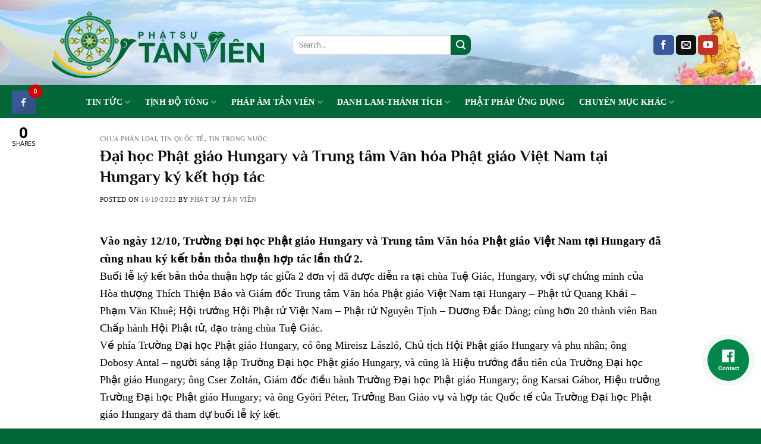

--- FILE ---
content_type: text/html; charset=UTF-8
request_url: https://phatsutanvien.vn/dai-hoc-phat-giao-hungary-va-trung-tam-van-hoa-phat-giao-viet-nam-tai-hungary-ky-ket-hop-tac/
body_size: 30055
content:
<!DOCTYPE html>
<html lang="vi" class="loading-site no-js">
<head>
	<meta charset="UTF-8" />
	<link rel="profile" href="http://gmpg.org/xfn/11" />
	<link rel="pingback" href="https://phatsutanvien.vn/xmlrpc.php" />

	<script>(function(html){html.className = html.className.replace(/\bno-js\b/,'js')})(document.documentElement);</script>
		    <!-- PVC Template -->
    <script type="text/template" id="pvc-stats-view-template">
    <i class="pvc-stats-icon medium" aria-hidden="true"><svg xmlns="http://www.w3.org/2000/svg" version="1.0" viewBox="0 0 502 315" preserveAspectRatio="xMidYMid meet"><g transform="translate(0,332) scale(0.1,-0.1)" fill="" stroke="none"><path d="M2394 3279 l-29 -30 -3 -207 c-2 -182 0 -211 15 -242 39 -76 157 -76 196 0 15 31 17 60 15 243 l-3 209 -33 29 c-26 23 -41 29 -80 29 -41 0 -53 -5 -78 -31z"/><path d="M3085 3251 c-45 -19 -58 -50 -96 -229 -47 -217 -49 -260 -13 -295 52 -53 146 -42 177 20 16 31 87 366 87 410 0 70 -86 122 -155 94z"/><path d="M1751 3234 c-13 -9 -29 -31 -37 -50 -12 -29 -10 -49 21 -204 19 -94 39 -189 45 -210 14 -50 54 -80 110 -80 34 0 48 6 76 34 21 21 34 44 34 59 0 14 -18 113 -40 219 -37 178 -43 195 -70 221 -36 32 -101 37 -139 11z"/><path d="M1163 3073 c-36 -7 -73 -59 -73 -102 0 -56 133 -378 171 -413 34 -32 83 -37 129 -13 70 36 67 87 -16 290 -86 209 -89 214 -129 231 -35 14 -42 15 -82 7z"/><path d="M3689 3066 c-15 -9 -33 -30 -42 -48 -48 -103 -147 -355 -147 -375 0 -98 131 -148 192 -74 13 15 57 108 97 206 80 196 84 226 37 273 -30 30 -99 39 -137 18z"/><path d="M583 2784 c-38 -19 -67 -74 -58 -113 9 -42 211 -354 242 -373 16 -10 45 -18 66 -18 51 0 107 52 107 100 0 39 -1 41 -124 234 -80 126 -108 162 -133 173 -41 17 -61 16 -100 -3z"/><path d="M4250 2784 c-14 -9 -74 -91 -133 -183 -95 -150 -107 -173 -107 -213 0 -55 33 -94 87 -104 67 -13 90 8 211 198 130 202 137 225 78 284 -27 27 -42 34 -72 34 -22 0 -50 -8 -64 -16z"/><path d="M2275 2693 c-553 -48 -1095 -270 -1585 -649 -135 -104 -459 -423 -483 -476 -23 -49 -22 -139 2 -186 73 -142 361 -457 571 -626 285 -228 642 -407 990 -497 242 -63 336 -73 660 -74 310 0 370 5 595 52 535 111 1045 392 1455 803 122 121 250 273 275 326 19 41 19 137 0 174 -41 79 -309 363 -465 492 -447 370 -946 591 -1479 653 -113 14 -422 18 -536 8z m395 -428 c171 -34 330 -124 456 -258 112 -119 167 -219 211 -378 27 -96 24 -300 -5 -401 -72 -255 -236 -447 -474 -557 -132 -62 -201 -76 -368 -76 -167 0 -236 14 -368 76 -213 98 -373 271 -451 485 -162 444 86 934 547 1084 153 49 292 57 452 25z m909 -232 c222 -123 408 -262 593 -441 76 -74 138 -139 138 -144 0 -16 -233 -242 -330 -319 -155 -123 -309 -223 -461 -299 l-81 -41 32 46 c18 26 49 83 70 128 143 306 141 649 -6 957 -25 52 -61 116 -79 142 l-34 47 45 -20 c26 -10 76 -36 113 -56z m-2057 25 c-40 -58 -105 -190 -130 -263 -110 -324 -59 -707 132 -981 25 -35 42 -64 37 -64 -19 0 -241 119 -326 174 -188 122 -406 314 -532 468 l-58 71 108 103 c185 178 428 349 672 473 66 33 121 60 123 61 2 0 -10 -19 -26 -42z"/><path d="M2375 1950 c-198 -44 -350 -190 -395 -379 -18 -76 -8 -221 19 -290 114 -284 457 -406 731 -260 98 52 188 154 231 260 27 69 37 214 19 290 -38 163 -166 304 -326 360 -67 23 -215 33 -279 19z"/></g></svg></i>
	 <%= total_view %> total views	<% if ( today_view > 0 ) { %>
		<span class="views_today">,  <%= today_view %> views today</span>
	<% } %>
	</span>
	</script>
		    <meta name='robots' content='index, follow, max-image-preview:large, max-snippet:-1, max-video-preview:-1' />
	<style>img:is([sizes="auto" i], [sizes^="auto," i]) { contain-intrinsic-size: 3000px 1500px }</style>
	<meta name="viewport" content="width=device-width, initial-scale=1" />
	<!-- This site is optimized with the Yoast SEO Premium plugin v20.2.1 (Yoast SEO v25.4) - https://yoast.com/wordpress/plugins/seo/ -->
	<title>Đại học Phật giáo Hungary và Trung tâm Văn hóa Phật giáo Việt Nam tại Hungary ký kết hợp tác - Phật Sự Tản Viên</title>
	<meta name="description" content="Trường Đại học Phật giáo Hungary và Trung tâm Văn hóa Phật giáo Việt Nam tại Hungary đã cùng nhau ký kết bản thỏa thuận hợp tác" />
	<link rel="canonical" href="https://phatsutanvien.vn/dai-hoc-phat-giao-hungary-va-trung-tam-van-hoa-phat-giao-viet-nam-tai-hungary-ky-ket-hop-tac/" />
	<meta property="og:locale" content="vi_VN" />
	<meta property="og:type" content="article" />
	<meta property="og:title" content="Đại học Phật giáo Hungary và Trung tâm Văn hóa Phật giáo Việt Nam tại Hungary ký kết hợp tác" />
	<meta property="og:description" content="Trường Đại học Phật giáo Hungary và Trung tâm Văn hóa Phật giáo Việt Nam tại Hungary đã cùng nhau ký kết bản thỏa thuận hợp tác" />
	<meta property="og:url" content="https://phatsutanvien.vn/dai-hoc-phat-giao-hungary-va-trung-tam-van-hoa-phat-giao-viet-nam-tai-hungary-ky-ket-hop-tac/" />
	<meta property="og:site_name" content="Phật Sự Tản Viên" />
	<meta property="article:published_time" content="2023-10-16T01:19:28+00:00" />
	<meta property="article:modified_time" content="2023-10-16T01:41:35+00:00" />
	<meta property="og:image" content="https://phatsutanvien.vn/wp-content/uploads/2023/10/Hinh-1-2.jpeg" />
	<meta property="og:image:width" content="770" />
	<meta property="og:image:height" content="415" />
	<meta property="og:image:type" content="image/jpeg" />
	<meta name="author" content="Phật sự tản viên" />
	<meta name="twitter:card" content="summary_large_image" />
	<meta name="twitter:label1" content="Được viết bởi" />
	<meta name="twitter:data1" content="Phật sự tản viên" />
	<meta name="twitter:label2" content="Ước tính thời gian đọc" />
	<meta name="twitter:data2" content="3 phút" />
	<script type="application/ld+json" class="yoast-schema-graph">{"@context":"https://schema.org","@graph":[{"@type":"WebPage","@id":"https://phatsutanvien.vn/dai-hoc-phat-giao-hungary-va-trung-tam-van-hoa-phat-giao-viet-nam-tai-hungary-ky-ket-hop-tac/","url":"https://phatsutanvien.vn/dai-hoc-phat-giao-hungary-va-trung-tam-van-hoa-phat-giao-viet-nam-tai-hungary-ky-ket-hop-tac/","name":"Đại học Phật giáo Hungary và Trung tâm Văn hóa Phật giáo Việt Nam tại Hungary ký kết hợp tác - Phật Sự Tản Viên","isPartOf":{"@id":"https://phatsutanvien.vn/#website"},"primaryImageOfPage":{"@id":"https://phatsutanvien.vn/dai-hoc-phat-giao-hungary-va-trung-tam-van-hoa-phat-giao-viet-nam-tai-hungary-ky-ket-hop-tac/#primaryimage"},"image":{"@id":"https://phatsutanvien.vn/dai-hoc-phat-giao-hungary-va-trung-tam-van-hoa-phat-giao-viet-nam-tai-hungary-ky-ket-hop-tac/#primaryimage"},"thumbnailUrl":"https://phatsutanvien.vn/wp-content/uploads/2023/10/Hinh-1-2.jpeg","datePublished":"2023-10-16T01:19:28+00:00","dateModified":"2023-10-16T01:41:35+00:00","author":{"@id":"https://phatsutanvien.vn/#/schema/person/bfe934d1bde6fc499df757bc3287ed6b"},"description":"Trường Đại học Phật giáo Hungary và Trung tâm Văn hóa Phật giáo Việt Nam tại Hungary đã cùng nhau ký kết bản thỏa thuận hợp tác","breadcrumb":{"@id":"https://phatsutanvien.vn/dai-hoc-phat-giao-hungary-va-trung-tam-van-hoa-phat-giao-viet-nam-tai-hungary-ky-ket-hop-tac/#breadcrumb"},"inLanguage":"vi","potentialAction":[{"@type":"ReadAction","target":["https://phatsutanvien.vn/dai-hoc-phat-giao-hungary-va-trung-tam-van-hoa-phat-giao-viet-nam-tai-hungary-ky-ket-hop-tac/"]}]},{"@type":"ImageObject","inLanguage":"vi","@id":"https://phatsutanvien.vn/dai-hoc-phat-giao-hungary-va-trung-tam-van-hoa-phat-giao-viet-nam-tai-hungary-ky-ket-hop-tac/#primaryimage","url":"https://phatsutanvien.vn/wp-content/uploads/2023/10/Hinh-1-2.jpeg","contentUrl":"https://phatsutanvien.vn/wp-content/uploads/2023/10/Hinh-1-2.jpeg","width":770,"height":415},{"@type":"BreadcrumbList","@id":"https://phatsutanvien.vn/dai-hoc-phat-giao-hungary-va-trung-tam-van-hoa-phat-giao-viet-nam-tai-hungary-ky-ket-hop-tac/#breadcrumb","itemListElement":[{"@type":"ListItem","position":1,"name":"Home","item":"https://phatsutanvien.vn/"},{"@type":"ListItem","position":2,"name":"Phật Sự Tản Viên &#8211; Đạo Tràng Tịnh Tông Học Hội Việt Nam","item":"https://phatsutanvien.vn/phat-su-tan-vien-dao-trang-tinh-tong-hoc-hoi-viet-nam/"},{"@type":"ListItem","position":3,"name":"Đại học Phật giáo Hungary và Trung tâm Văn hóa Phật giáo Việt Nam tại Hungary ký kết hợp tác"}]},{"@type":"WebSite","@id":"https://phatsutanvien.vn/#website","url":"https://phatsutanvien.vn/","name":"Phật Sự Tản Viên","description":"Trang thông tin tổng hợp Phật Sự Tản Viên","potentialAction":[{"@type":"SearchAction","target":{"@type":"EntryPoint","urlTemplate":"https://phatsutanvien.vn/?s={search_term_string}"},"query-input":{"@type":"PropertyValueSpecification","valueRequired":true,"valueName":"search_term_string"}}],"inLanguage":"vi"},{"@type":"Person","@id":"https://phatsutanvien.vn/#/schema/person/bfe934d1bde6fc499df757bc3287ed6b","name":"Phật sự tản viên","image":{"@type":"ImageObject","inLanguage":"vi","@id":"https://phatsutanvien.vn/#/schema/person/image/","url":"https://secure.gravatar.com/avatar/96598c3770747f778e26a243c6a26c26e0cd72ad0b671672204595f4ff9ab263?s=96&d=mm&r=g","contentUrl":"https://secure.gravatar.com/avatar/96598c3770747f778e26a243c6a26c26e0cd72ad0b671672204595f4ff9ab263?s=96&d=mm&r=g","caption":"Phật sự tản viên"},"url":"https://phatsutanvien.vn/author/phatsutanviengmail-com/"}]}</script>
	<!-- / Yoast SEO Premium plugin. -->


<link rel='dns-prefetch' href='//www.googletagmanager.com' />
<link rel='dns-prefetch' href='//cdn.jsdelivr.net' />
<link rel='dns-prefetch' href='//fonts.googleapis.com' />
<link rel='dns-prefetch' href='//use.fontawesome.com' />
<link href='https://fonts.gstatic.com' crossorigin rel='preconnect' />
<link rel='prefetch' href='https://phatsutanvien.vn/wp-content/themes/flatsome/assets/js/chunk.countup.js?ver=3.16.5' />
<link rel='prefetch' href='https://phatsutanvien.vn/wp-content/themes/flatsome/assets/js/chunk.sticky-sidebar.js?ver=3.16.5' />
<link rel='prefetch' href='https://phatsutanvien.vn/wp-content/themes/flatsome/assets/js/chunk.tooltips.js?ver=3.16.5' />
<link rel='prefetch' href='https://phatsutanvien.vn/wp-content/themes/flatsome/assets/js/chunk.vendors-popups.js?ver=3.16.5' />
<link rel='prefetch' href='https://phatsutanvien.vn/wp-content/themes/flatsome/assets/js/chunk.vendors-slider.js?ver=3.16.5' />
<link rel="alternate" type="application/rss+xml" title="Dòng thông tin Phật Sự Tản Viên &raquo;" href="https://phatsutanvien.vn/feed/" />
<script type="text/javascript">
/* <![CDATA[ */
window._wpemojiSettings = {"baseUrl":"https:\/\/s.w.org\/images\/core\/emoji\/16.0.1\/72x72\/","ext":".png","svgUrl":"https:\/\/s.w.org\/images\/core\/emoji\/16.0.1\/svg\/","svgExt":".svg","source":{"concatemoji":"https:\/\/phatsutanvien.vn\/wp-includes\/js\/wp-emoji-release.min.js?ver=6.8.3"}};
/*! This file is auto-generated */
!function(s,n){var o,i,e;function c(e){try{var t={supportTests:e,timestamp:(new Date).valueOf()};sessionStorage.setItem(o,JSON.stringify(t))}catch(e){}}function p(e,t,n){e.clearRect(0,0,e.canvas.width,e.canvas.height),e.fillText(t,0,0);var t=new Uint32Array(e.getImageData(0,0,e.canvas.width,e.canvas.height).data),a=(e.clearRect(0,0,e.canvas.width,e.canvas.height),e.fillText(n,0,0),new Uint32Array(e.getImageData(0,0,e.canvas.width,e.canvas.height).data));return t.every(function(e,t){return e===a[t]})}function u(e,t){e.clearRect(0,0,e.canvas.width,e.canvas.height),e.fillText(t,0,0);for(var n=e.getImageData(16,16,1,1),a=0;a<n.data.length;a++)if(0!==n.data[a])return!1;return!0}function f(e,t,n,a){switch(t){case"flag":return n(e,"\ud83c\udff3\ufe0f\u200d\u26a7\ufe0f","\ud83c\udff3\ufe0f\u200b\u26a7\ufe0f")?!1:!n(e,"\ud83c\udde8\ud83c\uddf6","\ud83c\udde8\u200b\ud83c\uddf6")&&!n(e,"\ud83c\udff4\udb40\udc67\udb40\udc62\udb40\udc65\udb40\udc6e\udb40\udc67\udb40\udc7f","\ud83c\udff4\u200b\udb40\udc67\u200b\udb40\udc62\u200b\udb40\udc65\u200b\udb40\udc6e\u200b\udb40\udc67\u200b\udb40\udc7f");case"emoji":return!a(e,"\ud83e\udedf")}return!1}function g(e,t,n,a){var r="undefined"!=typeof WorkerGlobalScope&&self instanceof WorkerGlobalScope?new OffscreenCanvas(300,150):s.createElement("canvas"),o=r.getContext("2d",{willReadFrequently:!0}),i=(o.textBaseline="top",o.font="600 32px Arial",{});return e.forEach(function(e){i[e]=t(o,e,n,a)}),i}function t(e){var t=s.createElement("script");t.src=e,t.defer=!0,s.head.appendChild(t)}"undefined"!=typeof Promise&&(o="wpEmojiSettingsSupports",i=["flag","emoji"],n.supports={everything:!0,everythingExceptFlag:!0},e=new Promise(function(e){s.addEventListener("DOMContentLoaded",e,{once:!0})}),new Promise(function(t){var n=function(){try{var e=JSON.parse(sessionStorage.getItem(o));if("object"==typeof e&&"number"==typeof e.timestamp&&(new Date).valueOf()<e.timestamp+604800&&"object"==typeof e.supportTests)return e.supportTests}catch(e){}return null}();if(!n){if("undefined"!=typeof Worker&&"undefined"!=typeof OffscreenCanvas&&"undefined"!=typeof URL&&URL.createObjectURL&&"undefined"!=typeof Blob)try{var e="postMessage("+g.toString()+"("+[JSON.stringify(i),f.toString(),p.toString(),u.toString()].join(",")+"));",a=new Blob([e],{type:"text/javascript"}),r=new Worker(URL.createObjectURL(a),{name:"wpTestEmojiSupports"});return void(r.onmessage=function(e){c(n=e.data),r.terminate(),t(n)})}catch(e){}c(n=g(i,f,p,u))}t(n)}).then(function(e){for(var t in e)n.supports[t]=e[t],n.supports.everything=n.supports.everything&&n.supports[t],"flag"!==t&&(n.supports.everythingExceptFlag=n.supports.everythingExceptFlag&&n.supports[t]);n.supports.everythingExceptFlag=n.supports.everythingExceptFlag&&!n.supports.flag,n.DOMReady=!1,n.readyCallback=function(){n.DOMReady=!0}}).then(function(){return e}).then(function(){var e;n.supports.everything||(n.readyCallback(),(e=n.source||{}).concatemoji?t(e.concatemoji):e.wpemoji&&e.twemoji&&(t(e.twemoji),t(e.wpemoji)))}))}((window,document),window._wpemojiSettings);
/* ]]> */
</script>
<link rel='stylesheet' id='tsvg-block-css-css' href='https://phatsutanvien.vn/wp-content/plugins/gallery-videos/admin/css/tsvg-block.css?ver=2.4.9' type='text/css' media='all' />
<link rel='stylesheet' id='dashicons-css' href='https://phatsutanvien.vn/wp-includes/css/dashicons.min.css?ver=6.8.3' type='text/css' media='all' />
<link rel='stylesheet' id='post-views-counter-frontend-css' href='https://phatsutanvien.vn/wp-content/plugins/post-views-counter/css/frontend.min.css?ver=1.5.5' type='text/css' media='all' />
<style id='wp-emoji-styles-inline-css' type='text/css'>

	img.wp-smiley, img.emoji {
		display: inline !important;
		border: none !important;
		box-shadow: none !important;
		height: 1em !important;
		width: 1em !important;
		margin: 0 0.07em !important;
		vertical-align: -0.1em !important;
		background: none !important;
		padding: 0 !important;
	}
</style>
<style id='wp-block-library-inline-css' type='text/css'>
:root{--wp-admin-theme-color:#007cba;--wp-admin-theme-color--rgb:0,124,186;--wp-admin-theme-color-darker-10:#006ba1;--wp-admin-theme-color-darker-10--rgb:0,107,161;--wp-admin-theme-color-darker-20:#005a87;--wp-admin-theme-color-darker-20--rgb:0,90,135;--wp-admin-border-width-focus:2px;--wp-block-synced-color:#7a00df;--wp-block-synced-color--rgb:122,0,223;--wp-bound-block-color:var(--wp-block-synced-color)}@media (min-resolution:192dpi){:root{--wp-admin-border-width-focus:1.5px}}.wp-element-button{cursor:pointer}:root{--wp--preset--font-size--normal:16px;--wp--preset--font-size--huge:42px}:root .has-very-light-gray-background-color{background-color:#eee}:root .has-very-dark-gray-background-color{background-color:#313131}:root .has-very-light-gray-color{color:#eee}:root .has-very-dark-gray-color{color:#313131}:root .has-vivid-green-cyan-to-vivid-cyan-blue-gradient-background{background:linear-gradient(135deg,#00d084,#0693e3)}:root .has-purple-crush-gradient-background{background:linear-gradient(135deg,#34e2e4,#4721fb 50%,#ab1dfe)}:root .has-hazy-dawn-gradient-background{background:linear-gradient(135deg,#faaca8,#dad0ec)}:root .has-subdued-olive-gradient-background{background:linear-gradient(135deg,#fafae1,#67a671)}:root .has-atomic-cream-gradient-background{background:linear-gradient(135deg,#fdd79a,#004a59)}:root .has-nightshade-gradient-background{background:linear-gradient(135deg,#330968,#31cdcf)}:root .has-midnight-gradient-background{background:linear-gradient(135deg,#020381,#2874fc)}.has-regular-font-size{font-size:1em}.has-larger-font-size{font-size:2.625em}.has-normal-font-size{font-size:var(--wp--preset--font-size--normal)}.has-huge-font-size{font-size:var(--wp--preset--font-size--huge)}.has-text-align-center{text-align:center}.has-text-align-left{text-align:left}.has-text-align-right{text-align:right}#end-resizable-editor-section{display:none}.aligncenter{clear:both}.items-justified-left{justify-content:flex-start}.items-justified-center{justify-content:center}.items-justified-right{justify-content:flex-end}.items-justified-space-between{justify-content:space-between}.screen-reader-text{border:0;clip-path:inset(50%);height:1px;margin:-1px;overflow:hidden;padding:0;position:absolute;width:1px;word-wrap:normal!important}.screen-reader-text:focus{background-color:#ddd;clip-path:none;color:#444;display:block;font-size:1em;height:auto;left:5px;line-height:normal;padding:15px 23px 14px;text-decoration:none;top:5px;width:auto;z-index:100000}html :where(.has-border-color){border-style:solid}html :where([style*=border-top-color]){border-top-style:solid}html :where([style*=border-right-color]){border-right-style:solid}html :where([style*=border-bottom-color]){border-bottom-style:solid}html :where([style*=border-left-color]){border-left-style:solid}html :where([style*=border-width]){border-style:solid}html :where([style*=border-top-width]){border-top-style:solid}html :where([style*=border-right-width]){border-right-style:solid}html :where([style*=border-bottom-width]){border-bottom-style:solid}html :where([style*=border-left-width]){border-left-style:solid}html :where(img[class*=wp-image-]){height:auto;max-width:100%}:where(figure){margin:0 0 1em}html :where(.is-position-sticky){--wp-admin--admin-bar--position-offset:var(--wp-admin--admin-bar--height,0px)}@media screen and (max-width:600px){html :where(.is-position-sticky){--wp-admin--admin-bar--position-offset:0px}}
</style>
<style id='classic-theme-styles-inline-css' type='text/css'>
/*! This file is auto-generated */
.wp-block-button__link{color:#fff;background-color:#32373c;border-radius:9999px;box-shadow:none;text-decoration:none;padding:calc(.667em + 2px) calc(1.333em + 2px);font-size:1.125em}.wp-block-file__button{background:#32373c;color:#fff;text-decoration:none}
</style>
<link rel='stylesheet' id='contact-form-7-css' href='https://phatsutanvien.vn/wp-content/plugins/contact-form-7/includes/css/styles.css?ver=6.1' type='text/css' media='all' />
<link rel='stylesheet' id='cresta-social-crestafont-css' href='https://phatsutanvien.vn/wp-content/plugins/cresta-social-share-counter/css/csscfont.min.css?ver=2.9.9.6' type='text/css' media='all' />
<link rel='stylesheet' id='cresta-social-wp-style-css' href='https://phatsutanvien.vn/wp-content/plugins/cresta-social-share-counter/css/cresta-wp-css.min.css?ver=2.9.9.6' type='text/css' media='all' />
<link rel='stylesheet' id='cresta-social-googlefonts-css' href='//fonts.googleapis.com/css?family=Noto+Sans:400,700&#038;display=swap' type='text/css' media='all' />
<link rel='stylesheet' id='tsvg-fonts-css' href='https://phatsutanvien.vn/wp-content/plugins/gallery-videos/public/css/tsvg-fonts.css?ver=2.4.9' type='text/css' media='all' />
<link rel='stylesheet' id='a3-pvc-style-css' href='https://phatsutanvien.vn/wp-content/plugins/page-views-count/assets/css/style.min.css?ver=2.8.7' type='text/css' media='all' />
<link rel='stylesheet' id='contactus.css-css' href='https://phatsutanvien.vn/wp-content/plugins/ar-contactus/res/css/contactus.min.css?ver=2.2.6' type='text/css' media='all' />
<link rel='stylesheet' id='contactus.generated.desktop.css-css' href='https://phatsutanvien.vn/wp-content/plugins/ar-contactus/res/css/generated-desktop.css?ver=1765111428' type='text/css' media='all' />
<link rel='stylesheet' id='contactus.fa.css-css' href='https://use.fontawesome.com/releases/v5.8.1/css/all.css?ver=2.2.6' type='text/css' media='all' />
<link rel='stylesheet' id='audioigniter-css' href='https://phatsutanvien.vn/wp-content/plugins/audioigniter/player/build/style.css?ver=2.0.1' type='text/css' media='all' />
<link rel='stylesheet' id='ez-toc-css' href='https://phatsutanvien.vn/wp-content/plugins/easy-table-of-contents/assets/css/screen.min.css?ver=2.0.75' type='text/css' media='all' />
<style id='ez-toc-inline-css' type='text/css'>
div#ez-toc-container .ez-toc-title {font-size: 120%;}div#ez-toc-container .ez-toc-title {font-weight: 500;}div#ez-toc-container ul li , div#ez-toc-container ul li a {font-size: 95%;}div#ez-toc-container ul li , div#ez-toc-container ul li a {font-weight: 500;}div#ez-toc-container nav ul ul li {font-size: 90%;}
.ez-toc-container-direction {direction: ltr;}.ez-toc-counter ul{counter-reset: item ;}.ez-toc-counter nav ul li a::before {content: counters(item, '.', decimal) '. ';display: inline-block;counter-increment: item;flex-grow: 0;flex-shrink: 0;margin-right: .2em; float: left; }.ez-toc-widget-direction {direction: ltr;}.ez-toc-widget-container ul{counter-reset: item ;}.ez-toc-widget-container nav ul li a::before {content: counters(item, '.', decimal) '. ';display: inline-block;counter-increment: item;flex-grow: 0;flex-shrink: 0;margin-right: .2em; float: left; }
</style>
<link rel='stylesheet' id='dflip-style-css' href='https://phatsutanvien.vn/wp-content/plugins/3d-flipbook-dflip-lite/assets/css/dflip.min.css?ver=2.3.75' type='text/css' media='all' />
<link rel='stylesheet' id='a3pvc-css' href='//phatsutanvien.vn/wp-content/uploads/sass/pvc.min.css?ver=1687494201' type='text/css' media='all' />
<link rel='stylesheet' id='wps-visitor-style-css' href='https://phatsutanvien.vn/wp-content/plugins/wps-visitor-counter/styles/css/default.css?ver=2' type='text/css' media='all' />
<link rel='stylesheet' id='flatsome-main-css' href='https://phatsutanvien.vn/wp-content/themes/flatsome/assets/css/flatsome.css?ver=3.16.5' type='text/css' media='all' />
<style id='flatsome-main-inline-css' type='text/css'>
@font-face {
				font-family: "fl-icons";
				font-display: block;
				src: url(https://phatsutanvien.vn/wp-content/themes/flatsome/assets/css/icons/fl-icons.eot?v=3.16.5);
				src:
					url(https://phatsutanvien.vn/wp-content/themes/flatsome/assets/css/icons/fl-icons.eot#iefix?v=3.16.5) format("embedded-opentype"),
					url(https://phatsutanvien.vn/wp-content/themes/flatsome/assets/css/icons/fl-icons.woff2?v=3.16.5) format("woff2"),
					url(https://phatsutanvien.vn/wp-content/themes/flatsome/assets/css/icons/fl-icons.ttf?v=3.16.5) format("truetype"),
					url(https://phatsutanvien.vn/wp-content/themes/flatsome/assets/css/icons/fl-icons.woff?v=3.16.5) format("woff"),
					url(https://phatsutanvien.vn/wp-content/themes/flatsome/assets/css/icons/fl-icons.svg?v=3.16.5#fl-icons) format("svg");
			}
</style>
<link rel='stylesheet' id='flatsome-style-css' href='https://phatsutanvien.vn/wp-content/themes/flatsome-child/style.css?ver=3.0' type='text/css' media='all' />
<script type="text/javascript">
            window._nslDOMReady = function (callback) {
                if ( document.readyState === "complete" || document.readyState === "interactive" ) {
                    callback();
                } else {
                    document.addEventListener( "DOMContentLoaded", callback );
                }
            };
            </script><script type="text/javascript" src="https://phatsutanvien.vn/wp-includes/js/jquery/jquery.min.js?ver=3.7.1" id="jquery-core-js"></script>
<script type="text/javascript" src="https://phatsutanvien.vn/wp-includes/js/jquery/jquery-migrate.min.js?ver=3.4.1" id="jquery-migrate-js"></script>
<script type="text/javascript" id="anc-6310-ajax-script-js-extra">
/* <![CDATA[ */
var anc_6310_ajax_object = {"anc_6310_ajax_url":"https:\/\/phatsutanvien.vn\/wp-admin\/admin-ajax.php"};
/* ]]> */
</script>
<script type="text/javascript" src="https://phatsutanvien.vn/wp-content/plugins/animated-number-counters/assets/js/ajaxdata.js?ver=6.8.3" id="anc-6310-ajax-script-js"></script>
<script type="text/javascript" src="https://phatsutanvien.vn/wp-content/plugins/animated-number-counters/assets/js/jquery.counterup.js?ver=6.8.3" id="anc-6310-counterup-js"></script>
<script type="text/javascript" src="https://phatsutanvien.vn/wp-content/plugins/animated-number-counters/assets/js/anc-6310-output.js?ver=6.8.3" id="anc-6310-output-js"></script>
<script type="text/javascript" src="https://phatsutanvien.vn/wp-includes/js/underscore.min.js?ver=1.13.7" id="underscore-js"></script>
<script type="text/javascript" src="https://phatsutanvien.vn/wp-includes/js/backbone.min.js?ver=1.6.0" id="backbone-js"></script>
<script type="text/javascript" id="a3-pvc-backbone-js-extra">
/* <![CDATA[ */
var pvc_vars = {"rest_api_url":"https:\/\/phatsutanvien.vn\/wp-json\/pvc\/v1","ajax_url":"https:\/\/phatsutanvien.vn\/wp-admin\/admin-ajax.php","security":"c9e381b574","ajax_load_type":"rest_api"};
/* ]]> */
</script>
<script type="text/javascript" src="https://phatsutanvien.vn/wp-content/plugins/page-views-count/assets/js/pvc.backbone.min.js?ver=2.8.7" id="a3-pvc-backbone-js"></script>
<script type="text/javascript" id="contactus-js-extra">
/* <![CDATA[ */
var arCUVars = {"url":"https:\/\/phatsutanvien.vn\/wp-admin\/admin-ajax.php","version":"2.2.6","_wpnonce":"<input type=\"hidden\" id=\"_wpnonce\" name=\"_wpnonce\" value=\"6c299053d0\" \/><input type=\"hidden\" name=\"_wp_http_referer\" value=\"\/dai-hoc-phat-giao-hungary-va-trung-tam-van-hoa-phat-giao-viet-nam-tai-hungary-ky-ket-hop-tac\/\" \/>"};
/* ]]> */
</script>
<script type="text/javascript" src="https://phatsutanvien.vn/wp-content/plugins/ar-contactus/res/js/contactus.min.js?ver=2.2.6" id="contactus-js"></script>
<script type="text/javascript" src="https://phatsutanvien.vn/wp-content/plugins/ar-contactus/res/js/scripts.js?ver=2.2.6" id="contactus.scripts-js"></script>
<script type="text/javascript" src="https://phatsutanvien.vn/wp-content/plugins/jw-player-7-for-wp/js/jwppp.js?ver=6.8.3" id="jwppp-js"></script>
<script type="text/javascript" id="jwppp-licence-js-extra">
/* <![CDATA[ */
var data = {"licence":""};
/* ]]> */
</script>
<script type="text/javascript" src="https://phatsutanvien.vn/wp-content/plugins/jw-player-7-for-wp/js/jwppp-licence.js?ver=6.8.3" id="jwppp-licence-js"></script>

<!-- Đoạn mã Google tag (gtag.js) được thêm bởi Site Kit -->

<!-- Đoạn mã Google Analytics được thêm bởi Site Kit -->
<script type="text/javascript" src="https://www.googletagmanager.com/gtag/js?id=GT-MRQK22M" id="google_gtagjs-js" async></script>
<script type="text/javascript" id="google_gtagjs-js-after">
/* <![CDATA[ */
window.dataLayer = window.dataLayer || [];function gtag(){dataLayer.push(arguments);}
gtag("set","linker",{"domains":["phatsutanvien.vn"]});
gtag("js", new Date());
gtag("set", "developer_id.dZTNiMT", true);
gtag("config", "GT-MRQK22M");
/* ]]> */
</script>

<!-- Kết thúc đoạn mã Google tag (gtag.js) được thêm bởi Site Kit -->
<script type="text/javascript" id="wps-js-extra">
/* <![CDATA[ */
var wpspagevisit = {"ajaxurl":"https:\/\/phatsutanvien.vn\/wp-admin\/admin-ajax.php","ajax_nonce":"aee85d3f24"};
/* ]]> */
</script>
<script type="text/javascript" src="https://phatsutanvien.vn/wp-content/plugins/wps-visitor-counter/styles/js/custom.js?ver=1" id="wps-js"></script>
<link rel="https://api.w.org/" href="https://phatsutanvien.vn/wp-json/" /><link rel="alternate" title="JSON" type="application/json" href="https://phatsutanvien.vn/wp-json/wp/v2/posts/5042" /><link rel="EditURI" type="application/rsd+xml" title="RSD" href="https://phatsutanvien.vn/xmlrpc.php?rsd" />
<link rel='shortlink' href='https://phatsutanvien.vn/?p=5042' />
<link rel="alternate" title="oNhúng (JSON)" type="application/json+oembed" href="https://phatsutanvien.vn/wp-json/oembed/1.0/embed?url=https%3A%2F%2Fphatsutanvien.vn%2Fdai-hoc-phat-giao-hungary-va-trung-tam-van-hoa-phat-giao-viet-nam-tai-hungary-ky-ket-hop-tac%2F" />
<link rel="alternate" title="oNhúng (XML)" type="text/xml+oembed" href="https://phatsutanvien.vn/wp-json/oembed/1.0/embed?url=https%3A%2F%2Fphatsutanvien.vn%2Fdai-hoc-phat-giao-hungary-va-trung-tam-van-hoa-phat-giao-viet-nam-tai-hungary-ky-ket-hop-tac%2F&#038;format=xml" />
<style id='cresta-social-share-counter-inline-css'>.cresta-share-icon .sbutton {font-family: 'Noto Sans', sans-serif;}
			@media (max-width : 640px) {
				#crestashareicon {
					display:none !important;
				}
			}
		#crestashareicon {position:fixed; top:20%; left:20px; float:left;z-index:99;}

		#crestashareicon .sbutton {clear:both;display:none;}
		#crestashareicon .sbutton { float:left;}#crestashareiconincontent {float: right;}</style><meta name="generator" content="Site Kit by Google 1.157.0" />        <style>
            #comments {
                display: none;
            }
            .nocomments,
            .no-comments,
            .has-comments,
            .post-comments,
            .comments-link,
            .comments-area,
            .comment-respond,
            .comments-closed,
            .comments-wrapper,
            .wp-block-comments,
            .comments-area__wrapper,
            .wp-block-post-comments,
            .wp-block-comments-title,
            .wp-block-comment-template,
            .wp-block-comments-query-loop {
                display: none;
            }
            /** Blocksy **/
            li.meta-comments {
                display: none;
            }
        </style>
    <style>.bg{opacity: 0; transition: opacity 1s; -webkit-transition: opacity 1s;} .bg-loaded{opacity: 1;}</style>
<!-- Thẻ meta Google AdSense được thêm bởi Site Kit -->
<meta name="google-adsense-platform-account" content="ca-host-pub-2644536267352236">
<meta name="google-adsense-platform-domain" content="sitekit.withgoogle.com">
<!-- Kết thúc thẻ meta Google AdSense được thêm bởi Site Kit -->
<link rel="icon" href="https://phatsutanvien.vn/wp-content/uploads/2023/05/Untitled-1.png" sizes="32x32" />
<link rel="icon" href="https://phatsutanvien.vn/wp-content/uploads/2023/05/Untitled-1.png" sizes="192x192" />
<link rel="apple-touch-icon" href="https://phatsutanvien.vn/wp-content/uploads/2023/05/Untitled-1.png" />
<meta name="msapplication-TileImage" content="https://phatsutanvien.vn/wp-content/uploads/2023/05/Untitled-1.png" />
<style id="custom-css" type="text/css">:root {--primary-color: #446084;}.container-width, .full-width .ubermenu-nav, .container, .row{max-width: 1170px}.row.row-collapse{max-width: 1140px}.row.row-small{max-width: 1162.5px}.row.row-large{max-width: 1200px}.header-main{height: 156px}#logo img{max-height: 156px}#logo{width:392px;}.header-bottom{min-height: 55px}.header-top{min-height: 30px}.transparent .header-main{height: 130px}.transparent #logo img{max-height: 130px}.has-transparent + .page-title:first-of-type,.has-transparent + #main > .page-title,.has-transparent + #main > div > .page-title,.has-transparent + #main .page-header-wrapper:first-of-type .page-title{padding-top: 180px;}.header.show-on-scroll,.stuck .header-main{height:70px!important}.stuck #logo img{max-height: 70px!important}.header-bg-color {background-color: rgba(62,81,188,0)}.header-bg-image {background-image: url('https://phatsutanvien.vn/wp-content/uploads/2023/06/SLIDER-3.jpg');}.header-bg-image {background-repeat: no-repeat;}.header-bottom {background-color: #006838}.header-main .nav > li > a{line-height: 16px }.header-wrapper:not(.stuck) .header-main .header-nav{margin-top: 7px }.stuck .header-main .nav > li > a{line-height: 50px }.header-bottom-nav > li > a{line-height: 16px }@media (max-width: 549px) {.header-main{height: 70px}#logo img{max-height: 70px}}body{color: #0a0a0a}h1,h2,h3,h4,h5,h6,.heading-font{color: #0a0a0a;}body{font-size: 100%;}@media screen and (max-width: 549px){body{font-size: 100%;}}body{font-family: Georgia,Times,"Times New Roman",serif;}body {font-weight: 400;font-style: normal;}.nav > li > a {font-family: Georgia,Times,"Times New Roman",serif;}.mobile-sidebar-levels-2 .nav > li > ul > li > a {font-family: Georgia,Times,"Times New Roman",serif;}.nav > li > a,.mobile-sidebar-levels-2 .nav > li > ul > li > a {font-weight: 700;font-style: normal;}h1,h2,h3,h4,h5,h6,.heading-font, .off-canvas-center .nav-sidebar.nav-vertical > li > a{font-family: Georgia,Times,"Times New Roman",serif;}h1,h2,h3,h4,h5,h6,.heading-font,.banner h1,.banner h2 {font-weight: 700;font-style: normal;}.alt-font{font-family: -apple-system, BlinkMacSystemFont, "Segoe UI", Roboto, Oxygen-Sans, Ubuntu, Cantarell, "Helvetica Neue", sans-serif;}.alt-font {font-weight: 400!important;font-style: normal!important;}.header:not(.transparent) .header-bottom-nav.nav > li > a{color: #ffffff;}.header:not(.transparent) .header-bottom-nav.nav > li > a:hover,.header:not(.transparent) .header-bottom-nav.nav > li.active > a,.header:not(.transparent) .header-bottom-nav.nav > li.current > a,.header:not(.transparent) .header-bottom-nav.nav > li > a.active,.header:not(.transparent) .header-bottom-nav.nav > li > a.current{color: #ffffff;}.header-bottom-nav.nav-line-bottom > li > a:before,.header-bottom-nav.nav-line-grow > li > a:before,.header-bottom-nav.nav-line > li > a:before,.header-bottom-nav.nav-box > li > a:hover,.header-bottom-nav.nav-box > li.active > a,.header-bottom-nav.nav-pills > li > a:hover,.header-bottom-nav.nav-pills > li.active > a{color:#FFF!important;background-color: #ffffff;}a{color: #6a6a6c;}.footer-1{background-color: rgba(237,237,90,0.76)}.nav-vertical-fly-out > li + li {border-top-width: 1px; border-top-style: solid;}.label-new.menu-item > a:after{content:"New";}.label-hot.menu-item > a:after{content:"Hot";}.label-sale.menu-item > a:after{content:"Sale";}.label-popular.menu-item > a:after{content:"Popular";}</style>		<style type="text/css" id="wp-custom-css">
			.icon-box-img img, .icon-box-img svg {
	margin-left: 450px;
} 
.icon-gift:before {
    content: url(wp-content/uploads/2023/05/Untitled-1.png);
}
i.icon-gift {
    opacity: 1;
    top: 5px;
}
.section {
    padding: 10px 0 !important;
}
.footer-1 {
    background-color: #fafafa;
}
.absolute-footer, html {
    background-color: #006838;
}
.copyright-footer {
    color: white;
}
.truot{ 
		  padding: 1rem;
  max-height: 400px;
  overflow-y: auto;
  scrollbar-gutter: stable;
}
.truot::-webkit-scrollbar{
  width: 10px;
}
.truot::-webkit-scrollbar-track{
  background-color: #E0E0E0;
	border-radius:50px;
}
.truot::-webkit-scrollbar-thumb{
  box-shadow: inset 0 0 6px #a2a2a2;
	border-radius:50px;
}
.widgets-boxed .widget, .widgets-framed .widget{
		border:3px solid yellow;
		border-radius:2%;
	    background: #006838;
		color:white;
}
.textwidget p {
    border-bottom: 1px solid;
}
span.widget-title{
		padding: 10px;
    border: 2px solid ;
		margin-left:95px;
}
.is-divider{
    position: absolute;
    z-index: 1;
		color:transparent;
		background-color:transparent;
}
.widget>ul>li>a, .widget>ul>li>span:first-child, ul.menu>li>a, ul.menu>li>span:first-child{
		color:white;
		border-bottom:1px yellow solid;
		width:100%;
}
.widget ul {
		padding-top:20px
}
.box-badge .box-text{
		bottom:0.1%;
		background:white;
}
.dark .heading-font, .dark a.lead, .dark h1, .dark h2, .dark h3, .dark h4, .dark h5, .dark h6, .dark label, .hover-dark:hover a, .hover-dark:hover h1, .hover-dark:hover h2, .hover-dark:hover h3, .hover-dark:hover h4, .hover-dark:hover h5, .hover-dark:hover h6, .hover-dark:hover p {
    bottom: -2px;
    background-color: #006838bf;
    position: absolute;
	right:0px;
		    text-align: center;
}
 .header-bg-image {
    background-size: 100%;
}
@media (max-width:767px){
.header-bg-image {
    background-size: cover;
}
}
.nav>li.active>a{
color: #fff;
    background-color: #006838;
    padding: 10px 15px;
    border: 1px solid #006838;
    border-bottom-color: #006838;
}
.tabbed-content.tab-audioo a {
    color: white;
    background-color: #037a43;
    padding: 10px 15px;
    border: 1px solid #037a43;
    border-bottom-color: #037a43;
}
.box.has-hover.has-hover.box-vertical.box-text-bottom {
    padding-bottom: 8px;
    border-bottom: 1px solid #ddd;
}
ul.nav.nav-line.nav-uppercase.nav-size-normal.nav-left {
    border-bottom: 1px solid #006838;
    padding-bottom: 10px;
}
.header:not(.transparent) .header-bottom-nav.nav > li > a {
    padding: 0px 5px;
}
.textwidget p {
    margin-top: 20px;
	
}
.text.show-for-small p {
    margin-bottom: 0;
}
.ngay-mai-co-gi p {
    margin-bottom: 0px;
}
.box-text p{
	    font-size: 14px;
display:-webkit-box;
-webkit-line-clamp:4;
-webkit-box-orient: vertical;
overflow: hidden;
text-overflow: ellipsis;
word-break: break-word;
}
.entry-content h5, .post-content h5, .page-content h5, #content h5, .type-post h5, .type-page h5, .elementor h5{
display:-webkit-box;
-webkit-line-clamp:3;
-webkit-box-orient: vertical;
overflow: hidden;
text-overflow: ellipsis;
word-break: break-word;
}
@media (max-width:767px){
	.entry-content h5, .post-content h5, .page-content h5, #content h5, .type-post h5, .type-page h5, .elementor h5{
	font-size:16px;
	}
.truot .box{
display: flex;
}
	.truot .box .box-image{
		margin-top:18px;
width:30% !important;
}
	.truot .box .box-text{
width:70%;
}
}

.header-main {
    background-image: url(/wp-content/uploads/2023/06/Untitled-1.png);
    height: 100%;
    background-repeat: no-repeat;
    background-size: auto 100%;
    background-position: bottom right;
}
.searchform .button.icon {
    background: #006838;
    border-radius: 10px;
}
li.header-search-form.search-form.html.relative.has-icon {
    width: 300px;
}
input[type=search] {
    border-radius: 10px 0px 0px 10px;
}
.entry-content h5, .post-content h5, .page-content h5, #content h5, .type-post h5, .type-page h5, .elementor h5,body, #content, .entry-content, .post-content, .page-content, .post-excerpt, .entry-summary, .entry-excerpt, .widget-area, .widget, .sidebar, #sidebar, footer, .footer, #footer, .site-footer {
    font-family:"Times New Roman",Times,serif !important;
}
@media (min-width:767px){
.entry-content h5, .post-content h5, .page-content h5, #content h5, .type-post h5, .type-page h5, .elementor h5 {
    font-size: 16px;
}}
.entry-content.single-page img {
    margin: 0 auto;
}
		</style>
		<style id="kirki-inline-styles"></style>	<!-- Fonts Plugin CSS - https://fontsplugin.com/ -->
	<style>
		/* Cached: January 20, 2026 at 6:03pm */
/* cyrillic-ext */
@font-face {
  font-family: 'Philosopher';
  font-style: italic;
  font-weight: 400;
  font-display: swap;
  src: url(https://fonts.gstatic.com/s/philosopher/v21/vEFX2_5QCwIS4_Dhez5jcWBrf0I81-qe.woff2) format('woff2');
  unicode-range: U+0460-052F, U+1C80-1C8A, U+20B4, U+2DE0-2DFF, U+A640-A69F, U+FE2E-FE2F;
}
/* cyrillic */
@font-face {
  font-family: 'Philosopher';
  font-style: italic;
  font-weight: 400;
  font-display: swap;
  src: url(https://fonts.gstatic.com/s/philosopher/v21/vEFX2_5QCwIS4_Dhez5jcWBrf0s81-qe.woff2) format('woff2');
  unicode-range: U+0301, U+0400-045F, U+0490-0491, U+04B0-04B1, U+2116;
}
/* vietnamese */
@font-face {
  font-family: 'Philosopher';
  font-style: italic;
  font-weight: 400;
  font-display: swap;
  src: url(https://fonts.gstatic.com/s/philosopher/v21/vEFX2_5QCwIS4_Dhez5jcWBrf0A81-qe.woff2) format('woff2');
  unicode-range: U+0102-0103, U+0110-0111, U+0128-0129, U+0168-0169, U+01A0-01A1, U+01AF-01B0, U+0300-0301, U+0303-0304, U+0308-0309, U+0323, U+0329, U+1EA0-1EF9, U+20AB;
}
/* latin-ext */
@font-face {
  font-family: 'Philosopher';
  font-style: italic;
  font-weight: 400;
  font-display: swap;
  src: url(https://fonts.gstatic.com/s/philosopher/v21/vEFX2_5QCwIS4_Dhez5jcWBrf0E81-qe.woff2) format('woff2');
  unicode-range: U+0100-02BA, U+02BD-02C5, U+02C7-02CC, U+02CE-02D7, U+02DD-02FF, U+0304, U+0308, U+0329, U+1D00-1DBF, U+1E00-1E9F, U+1EF2-1EFF, U+2020, U+20A0-20AB, U+20AD-20C0, U+2113, U+2C60-2C7F, U+A720-A7FF;
}
/* latin */
@font-face {
  font-family: 'Philosopher';
  font-style: italic;
  font-weight: 400;
  font-display: swap;
  src: url(https://fonts.gstatic.com/s/philosopher/v21/vEFX2_5QCwIS4_Dhez5jcWBrf0881w.woff2) format('woff2');
  unicode-range: U+0000-00FF, U+0131, U+0152-0153, U+02BB-02BC, U+02C6, U+02DA, U+02DC, U+0304, U+0308, U+0329, U+2000-206F, U+20AC, U+2122, U+2191, U+2193, U+2212, U+2215, U+FEFF, U+FFFD;
}
/* cyrillic-ext */
@font-face {
  font-family: 'Philosopher';
  font-style: italic;
  font-weight: 700;
  font-display: swap;
  src: url(https://fonts.gstatic.com/s/philosopher/v21/vEFK2_5QCwIS4_Dhez5jcWBrd_QZwti_Wo7H.woff2) format('woff2');
  unicode-range: U+0460-052F, U+1C80-1C8A, U+20B4, U+2DE0-2DFF, U+A640-A69F, U+FE2E-FE2F;
}
/* cyrillic */
@font-face {
  font-family: 'Philosopher';
  font-style: italic;
  font-weight: 700;
  font-display: swap;
  src: url(https://fonts.gstatic.com/s/philosopher/v21/vEFK2_5QCwIS4_Dhez5jcWBrd_QZwtG_Wo7H.woff2) format('woff2');
  unicode-range: U+0301, U+0400-045F, U+0490-0491, U+04B0-04B1, U+2116;
}
/* vietnamese */
@font-face {
  font-family: 'Philosopher';
  font-style: italic;
  font-weight: 700;
  font-display: swap;
  src: url(https://fonts.gstatic.com/s/philosopher/v21/vEFK2_5QCwIS4_Dhez5jcWBrd_QZwtq_Wo7H.woff2) format('woff2');
  unicode-range: U+0102-0103, U+0110-0111, U+0128-0129, U+0168-0169, U+01A0-01A1, U+01AF-01B0, U+0300-0301, U+0303-0304, U+0308-0309, U+0323, U+0329, U+1EA0-1EF9, U+20AB;
}
/* latin-ext */
@font-face {
  font-family: 'Philosopher';
  font-style: italic;
  font-weight: 700;
  font-display: swap;
  src: url(https://fonts.gstatic.com/s/philosopher/v21/vEFK2_5QCwIS4_Dhez5jcWBrd_QZwtu_Wo7H.woff2) format('woff2');
  unicode-range: U+0100-02BA, U+02BD-02C5, U+02C7-02CC, U+02CE-02D7, U+02DD-02FF, U+0304, U+0308, U+0329, U+1D00-1DBF, U+1E00-1E9F, U+1EF2-1EFF, U+2020, U+20A0-20AB, U+20AD-20C0, U+2113, U+2C60-2C7F, U+A720-A7FF;
}
/* latin */
@font-face {
  font-family: 'Philosopher';
  font-style: italic;
  font-weight: 700;
  font-display: swap;
  src: url(https://fonts.gstatic.com/s/philosopher/v21/vEFK2_5QCwIS4_Dhez5jcWBrd_QZwtW_Wg.woff2) format('woff2');
  unicode-range: U+0000-00FF, U+0131, U+0152-0153, U+02BB-02BC, U+02C6, U+02DA, U+02DC, U+0304, U+0308, U+0329, U+2000-206F, U+20AC, U+2122, U+2191, U+2193, U+2212, U+2215, U+FEFF, U+FFFD;
}
/* cyrillic-ext */
@font-face {
  font-family: 'Philosopher';
  font-style: normal;
  font-weight: 400;
  font-display: swap;
  src: url(https://fonts.gstatic.com/s/philosopher/v21/vEFV2_5QCwIS4_Dhez5jcWBjT00k0w.woff2) format('woff2');
  unicode-range: U+0460-052F, U+1C80-1C8A, U+20B4, U+2DE0-2DFF, U+A640-A69F, U+FE2E-FE2F;
}
/* cyrillic */
@font-face {
  font-family: 'Philosopher';
  font-style: normal;
  font-weight: 400;
  font-display: swap;
  src: url(https://fonts.gstatic.com/s/philosopher/v21/vEFV2_5QCwIS4_Dhez5jcWBqT00k0w.woff2) format('woff2');
  unicode-range: U+0301, U+0400-045F, U+0490-0491, U+04B0-04B1, U+2116;
}
/* vietnamese */
@font-face {
  font-family: 'Philosopher';
  font-style: normal;
  font-weight: 400;
  font-display: swap;
  src: url(https://fonts.gstatic.com/s/philosopher/v21/vEFV2_5QCwIS4_Dhez5jcWBhT00k0w.woff2) format('woff2');
  unicode-range: U+0102-0103, U+0110-0111, U+0128-0129, U+0168-0169, U+01A0-01A1, U+01AF-01B0, U+0300-0301, U+0303-0304, U+0308-0309, U+0323, U+0329, U+1EA0-1EF9, U+20AB;
}
/* latin-ext */
@font-face {
  font-family: 'Philosopher';
  font-style: normal;
  font-weight: 400;
  font-display: swap;
  src: url(https://fonts.gstatic.com/s/philosopher/v21/vEFV2_5QCwIS4_Dhez5jcWBgT00k0w.woff2) format('woff2');
  unicode-range: U+0100-02BA, U+02BD-02C5, U+02C7-02CC, U+02CE-02D7, U+02DD-02FF, U+0304, U+0308, U+0329, U+1D00-1DBF, U+1E00-1E9F, U+1EF2-1EFF, U+2020, U+20A0-20AB, U+20AD-20C0, U+2113, U+2C60-2C7F, U+A720-A7FF;
}
/* latin */
@font-face {
  font-family: 'Philosopher';
  font-style: normal;
  font-weight: 400;
  font-display: swap;
  src: url(https://fonts.gstatic.com/s/philosopher/v21/vEFV2_5QCwIS4_Dhez5jcWBuT00.woff2) format('woff2');
  unicode-range: U+0000-00FF, U+0131, U+0152-0153, U+02BB-02BC, U+02C6, U+02DA, U+02DC, U+0304, U+0308, U+0329, U+2000-206F, U+20AC, U+2122, U+2191, U+2193, U+2212, U+2215, U+FEFF, U+FFFD;
}
/* cyrillic-ext */
@font-face {
  font-family: 'Philosopher';
  font-style: normal;
  font-weight: 700;
  font-display: swap;
  src: url(https://fonts.gstatic.com/s/philosopher/v21/vEFI2_5QCwIS4_Dhez5jcWjValgW8tenXg.woff2) format('woff2');
  unicode-range: U+0460-052F, U+1C80-1C8A, U+20B4, U+2DE0-2DFF, U+A640-A69F, U+FE2E-FE2F;
}
/* cyrillic */
@font-face {
  font-family: 'Philosopher';
  font-style: normal;
  font-weight: 700;
  font-display: swap;
  src: url(https://fonts.gstatic.com/s/philosopher/v21/vEFI2_5QCwIS4_Dhez5jcWjValgf8tenXg.woff2) format('woff2');
  unicode-range: U+0301, U+0400-045F, U+0490-0491, U+04B0-04B1, U+2116;
}
/* vietnamese */
@font-face {
  font-family: 'Philosopher';
  font-style: normal;
  font-weight: 700;
  font-display: swap;
  src: url(https://fonts.gstatic.com/s/philosopher/v21/vEFI2_5QCwIS4_Dhez5jcWjValgU8tenXg.woff2) format('woff2');
  unicode-range: U+0102-0103, U+0110-0111, U+0128-0129, U+0168-0169, U+01A0-01A1, U+01AF-01B0, U+0300-0301, U+0303-0304, U+0308-0309, U+0323, U+0329, U+1EA0-1EF9, U+20AB;
}
/* latin-ext */
@font-face {
  font-family: 'Philosopher';
  font-style: normal;
  font-weight: 700;
  font-display: swap;
  src: url(https://fonts.gstatic.com/s/philosopher/v21/vEFI2_5QCwIS4_Dhez5jcWjValgV8tenXg.woff2) format('woff2');
  unicode-range: U+0100-02BA, U+02BD-02C5, U+02C7-02CC, U+02CE-02D7, U+02DD-02FF, U+0304, U+0308, U+0329, U+1D00-1DBF, U+1E00-1E9F, U+1EF2-1EFF, U+2020, U+20A0-20AB, U+20AD-20C0, U+2113, U+2C60-2C7F, U+A720-A7FF;
}
/* latin */
@font-face {
  font-family: 'Philosopher';
  font-style: normal;
  font-weight: 700;
  font-display: swap;
  src: url(https://fonts.gstatic.com/s/philosopher/v21/vEFI2_5QCwIS4_Dhez5jcWjValgb8tc.woff2) format('woff2');
  unicode-range: U+0000-00FF, U+0131, U+0152-0153, U+02BB-02BC, U+02C6, U+02DA, U+02DC, U+0304, U+0308, U+0329, U+2000-206F, U+20AC, U+2122, U+2191, U+2193, U+2212, U+2215, U+FEFF, U+FFFD;
}

:root {
--font-base: Philosopher;
--font-headings: Philosopher;
--font-input: Philosopher;
}
body, #content, .entry-content, .post-content, .page-content, .post-excerpt, .entry-summary, .entry-excerpt, .widget-area, .widget, .sidebar, #sidebar, footer, .footer, #footer, .site-footer {
font-family: "Philosopher";
 }
#site-title, .site-title, #site-title a, .site-title a, .entry-title, .entry-title a, h1, h2, h3, h4, h5, h6, .widget-title, .elementor-heading-title {
font-family: "Philosopher";
 }
button, .button, input, select, textarea, .wp-block-button, .wp-block-button__link {
font-family: "Philosopher";
 }
#site-title, .site-title, #site-title a, .site-title a, #site-logo, #site-logo a, #logo, #logo a, .logo, .logo a, .wp-block-site-title, .wp-block-site-title a {
font-family: "Philosopher";
 }
#site-description, .site-description, #site-tagline, .site-tagline, .wp-block-site-tagline {
font-family: "Philosopher";
 }
.entry-content, .entry-content p, .post-content, .page-content, .post-excerpt, .entry-summary, .entry-excerpt, .excerpt, .excerpt p, .type-post p, .type-page p, .wp-block-post-content, .wp-block-post-excerpt, .elementor, .elementor p {
font-family: "Philosopher";
 }
.wp-block-post-title, .wp-block-post-title a, .entry-title, .entry-title a, .post-title, .post-title a, .page-title, .entry-content h1, #content h1, .type-post h1, .type-page h1, .elementor h1 {
font-family: "Philosopher";
 }
.entry-content h2, .post-content h2, .page-content h2, #content h2, .type-post h2, .type-page h2, .elementor h2 {
font-family: "Philosopher";
 }
.entry-content h3, .post-content h3, .page-content h3, #content h3, .type-post h3, .type-page h3, .elementor h3 {
font-family: "Philosopher";
 }
.entry-content h4, .post-content h4, .page-content h4, #content h4, .type-post h4, .type-page h4, .elementor h4 {
font-family: "Philosopher";
 }
.entry-content h5, .post-content h5, .page-content h5, #content h5, .type-post h5, .type-page h5, .elementor h5 {
font-family: "Philosopher";
 }
.entry-content h6, .post-content h6, .page-content h6, #content h6, .type-post h6, .type-page h6, .elementor h6 {
font-family: "Philosopher";
 }
blockquote, .wp-block-quote, blockquote p, .wp-block-quote p {
font-family: "Philosopher";
 }
.widget-title, .widget-area h1, .widget-area h2, .widget-area h3, .widget-area h4, .widget-area h5, .widget-area h6, #secondary h1, #secondary h2, #secondary h3, #secondary h4, #secondary h5, #secondary h6 {
font-family: "Philosopher";
 }
.widget-area, .widget, .sidebar, #sidebar, #secondary {
font-family: "Philosopher";
 }
footer h1, footer h2, footer h3, footer h4, footer h5, footer h6, .footer h1, .footer h2, .footer h3, .footer h4, .footer h5, .footer h6, #footer h1, #footer h2, #footer h3, #footer h4, #footer h5, #footer h6 {
font-family: "Philosopher";
 }
footer, #footer, .footer, .site-footer {
font-family: "Philosopher";
 }
	</style>
	<!-- Fonts Plugin CSS -->
	</head>

<body class="wp-singular post-template-default single single-post postid-5042 single-format-standard wp-theme-flatsome wp-child-theme-flatsome-child lightbox nav-dropdown-has-arrow nav-dropdown-has-shadow nav-dropdown-has-border">


<a class="skip-link screen-reader-text" href="#main">Skip to content</a>

<div id="wrapper">

	
	<header id="header" class="header has-sticky sticky-jump">
		<div class="header-wrapper">
			<div id="masthead" class="header-main hide-for-sticky">
      <div class="header-inner flex-row container logo-left medium-logo-center" role="navigation">

          <!-- Logo -->
          <div id="logo" class="flex-col logo">
            
<!-- Header logo -->
<a href="https://phatsutanvien.vn/" title="Phật Sự Tản Viên - Trang thông tin tổng hợp Phật Sự Tản Viên" rel="home">
		<img width="500" height="183" src="https://phatsutanvien.vn/wp-content/uploads/2023/05/PS-TAV_FA-01-1.png" class="header_logo header-logo" alt="Phật Sự Tản Viên"/><img  width="500" height="183" src="https://phatsutanvien.vn/wp-content/uploads/2023/05/PS-TAV_FA-01-1.png" class="header-logo-dark" alt="Phật Sự Tản Viên"/></a>
          </div>

          <!-- Mobile Left Elements -->
          <div class="flex-col show-for-medium flex-left">
            <ul class="mobile-nav nav nav-left ">
              <li class="nav-icon has-icon">
  		<a href="#" data-open="#main-menu" data-pos="left" data-bg="main-menu-overlay" data-color="" class="is-small" aria-label="Menu" aria-controls="main-menu" aria-expanded="false">

		  <i class="icon-menu" ></i>
		  		</a>
	</li>
            </ul>
          </div>

          <!-- Left Elements -->
          <div class="flex-col hide-for-medium flex-left
            flex-grow">
            <ul class="header-nav header-nav-main nav nav-left  nav-uppercase" >
              <li class="header-search-form search-form html relative has-icon">
	<div class="header-search-form-wrapper">
		<div class="searchform-wrapper ux-search-box relative is-normal"><form method="get" class="searchform" action="https://phatsutanvien.vn/" role="search">
		<div class="flex-row relative">
			<div class="flex-col flex-grow">
	   	   <input type="search" class="search-field mb-0" name="s" value="" id="s" placeholder="Search&hellip;" />
			</div>
			<div class="flex-col">
				<button type="submit" class="ux-search-submit submit-button secondary button icon mb-0" aria-label="Submit">
					<i class="icon-search" ></i>				</button>
			</div>
		</div>
    <div class="live-search-results text-left z-top"></div>
</form>
</div>	</div>
</li>
            </ul>
          </div>

          <!-- Right Elements -->
          <div class="flex-col hide-for-medium flex-right">
            <ul class="header-nav header-nav-main nav nav-right  nav-uppercase">
              <li class="html header-social-icons ml-0">
	<div class="social-icons follow-icons" ><a href="https://www.facebook.com/phatsutanvien/" target="_blank" data-label="Facebook" rel="noopener noreferrer nofollow" class="icon primary button round facebook tooltip" title="Follow on Facebook" aria-label="Follow on Facebook"><i class="icon-facebook" ></i></a><a href="mailto:phatsutanvien@gmail.com" data-label="E-mail" rel="nofollow" class="icon primary button round  email tooltip" title="Send us an email" aria-label="Send us an email"><i class="icon-envelop" ></i></a><a href="https://www.youtube.com/@phatsutanvien" target="_blank" rel="noopener noreferrer nofollow" data-label="YouTube" class="icon primary button round  youtube tooltip" title="Follow on YouTube" aria-label="Follow on YouTube"><i class="icon-youtube" ></i></a></div></li>
            </ul>
          </div>

          <!-- Mobile Right Elements -->
          <div class="flex-col show-for-medium flex-right">
            <ul class="mobile-nav nav nav-right ">
                          </ul>
          </div>

      </div>

            <div class="container"><div class="top-divider full-width"></div></div>
      </div>
<div id="wide-nav" class="header-bottom wide-nav nav-dark flex-has-center hide-for-medium">
    <div class="flex-row container">

            
                        <div class="flex-col hide-for-medium flex-center">
                <ul class="nav header-nav header-bottom-nav nav-center  nav-line-bottom nav-size-medium nav-uppercase nav-prompts-overlay">
                    <li id="menu-item-9345" class="menu-item menu-item-type-taxonomy menu-item-object-category current-post-ancestor menu-item-has-children menu-item-9345 menu-item-design-default has-dropdown"><a href="https://phatsutanvien.vn/category/tin-tuc/" class="nav-top-link" aria-expanded="false" aria-haspopup="menu">Tin tức<i class="icon-angle-down" ></i></a>
<ul class="sub-menu nav-dropdown nav-dropdown-default">
	<li id="menu-item-9348" class="menu-item menu-item-type-taxonomy menu-item-object-category current-post-ancestor current-menu-parent current-post-parent menu-item-9348 active"><a href="https://phatsutanvien.vn/category/tin-tuc/tin-trong-nuoc/">Tin trong nước</a></li>
	<li id="menu-item-9349" class="menu-item menu-item-type-taxonomy menu-item-object-category menu-item-9349"><a href="https://phatsutanvien.vn/category/tin-tuc/video-tin-tuc/">Video tin tức</a></li>
	<li id="menu-item-9347" class="menu-item menu-item-type-taxonomy menu-item-object-category current-post-ancestor current-menu-parent current-post-parent menu-item-9347 active"><a href="https://phatsutanvien.vn/category/tin-tuc/tin-quoc-te/">Tin quốc tế</a></li>
	<li id="menu-item-9346" class="menu-item menu-item-type-taxonomy menu-item-object-category menu-item-9346"><a href="https://phatsutanvien.vn/category/tin-tuc/phat-su-tan-vien/">Phật sự Tản Viên</a></li>
</ul>
</li>
<li id="menu-item-9350" class="menu-item menu-item-type-taxonomy menu-item-object-category menu-item-has-children menu-item-9350 menu-item-design-default has-dropdown"><a href="https://phatsutanvien.vn/category/tinh-do-tong/" class="nav-top-link" aria-expanded="false" aria-haspopup="menu">Tịnh Độ Tông<i class="icon-angle-down" ></i></a>
<ul class="sub-menu nav-dropdown nav-dropdown-default">
	<li id="menu-item-9355" class="menu-item menu-item-type-taxonomy menu-item-object-category menu-item-9355"><a href="https://phatsutanvien.vn/category/tinh-do-tong/tu-hoc/">Tu Học</a></li>
	<li id="menu-item-9354" class="menu-item menu-item-type-taxonomy menu-item-object-category menu-item-9354"><a href="https://phatsutanvien.vn/category/tinh-do-tong/tieu-su-chu-to/">Tiểu sử Chư Tổ</a></li>
	<li id="menu-item-9353" class="menu-item menu-item-type-taxonomy menu-item-object-category menu-item-9353"><a href="https://phatsutanvien.vn/category/tinh-do-tong/phap-ngu/">Pháp Ngữ</a></li>
	<li id="menu-item-9352" class="menu-item menu-item-type-taxonomy menu-item-object-category menu-item-9352"><a href="https://phatsutanvien.vn/category/tinh-do-tong/phap-am-tinh-do/">Pháp âm Tịnh Độ</a></li>
	<li id="menu-item-9351" class="menu-item menu-item-type-taxonomy menu-item-object-category menu-item-9351"><a href="https://phatsutanvien.vn/category/tinh-do-tong/giao-ly/">Giáo lý</a></li>
</ul>
</li>
<li id="menu-item-9338" class="menu-item menu-item-type-taxonomy menu-item-object-category menu-item-has-children menu-item-9338 menu-item-design-default has-dropdown"><a href="https://phatsutanvien.vn/category/phap-am-tan-vien/" class="nav-top-link" aria-expanded="false" aria-haspopup="menu">Pháp Âm Tản Viên<i class="icon-angle-down" ></i></a>
<ul class="sub-menu nav-dropdown nav-dropdown-default">
	<li id="menu-item-9340" class="menu-item menu-item-type-taxonomy menu-item-object-category menu-item-9340"><a href="https://phatsutanvien.vn/category/phap-am-tan-vien/phat-phap-nhiem-mau/">Phật pháp nhiệm màu</a></li>
	<li id="menu-item-9339" class="menu-item menu-item-type-taxonomy menu-item-object-category menu-item-9339"><a href="https://phatsutanvien.vn/category/phap-am-tan-vien/phap-am-thay-dao-thinh/">Pháp âm thầy Đạo Thịnh</a></li>
</ul>
</li>
<li id="menu-item-9334" class="menu-item menu-item-type-taxonomy menu-item-object-category menu-item-has-children menu-item-9334 menu-item-design-default has-dropdown"><a href="https://phatsutanvien.vn/category/danh-lam-thanh-tich/" class="nav-top-link" aria-expanded="false" aria-haspopup="menu">Danh Lam-Thánh Tích<i class="icon-angle-down" ></i></a>
<ul class="sub-menu nav-dropdown nav-dropdown-default">
	<li id="menu-item-9336" class="menu-item menu-item-type-taxonomy menu-item-object-category menu-item-9336"><a href="https://phatsutanvien.vn/category/danh-lam-thanh-tich/viet-nam/">Việt Nam</a></li>
	<li id="menu-item-9335" class="menu-item menu-item-type-taxonomy menu-item-object-category menu-item-9335"><a href="https://phatsutanvien.vn/category/danh-lam-thanh-tich/the-gioi/">Thế giới</a></li>
</ul>
</li>
<li id="menu-item-9357" class="menu-item menu-item-type-taxonomy menu-item-object-category menu-item-9357 menu-item-design-default"><a href="https://phatsutanvien.vn/category/phat-phap-ung-dung/" class="nav-top-link">Phật Pháp Ứng Dụng</a></li>
<li id="menu-item-9328" class="menu-item menu-item-type-taxonomy menu-item-object-category menu-item-has-children menu-item-9328 menu-item-design-default has-dropdown"><a href="https://phatsutanvien.vn/category/chuyen-muc-khac/" class="nav-top-link" aria-expanded="false" aria-haspopup="menu">Chuyên Mục Khác<i class="icon-angle-down" ></i></a>
<ul class="sub-menu nav-dropdown nav-dropdown-default">
	<li id="menu-item-9329" class="menu-item menu-item-type-taxonomy menu-item-object-category menu-item-has-children menu-item-9329 nav-dropdown-col"><a href="https://phatsutanvien.vn/category/chuyen-muc-khac/phim-hoat-hinh/">Phim Hoạt Hình</a>
	<ul class="sub-menu nav-column nav-dropdown-default">
		<li id="menu-item-9330" class="menu-item menu-item-type-taxonomy menu-item-object-category menu-item-9330"><a href="https://phatsutanvien.vn/category/chuyen-muc-khac/phim-hoat-hinh/but-ke-con-nghe/">Bụt kể con nghe</a></li>
	</ul>
</li>
	<li id="menu-item-9331" class="menu-item menu-item-type-taxonomy menu-item-object-category menu-item-has-children menu-item-9331 nav-dropdown-col"><a href="https://phatsutanvien.vn/category/chuyen-muc-khac/tuoi-tre-huong-phat/">Tuổi Trẻ Hướng Phật</a>
	<ul class="sub-menu nav-column nav-dropdown-default">
		<li id="menu-item-9333" class="menu-item menu-item-type-taxonomy menu-item-object-category menu-item-9333"><a href="https://phatsutanvien.vn/category/chuyen-muc-khac/tuoi-tre-huong-phat/tan-vien-radio/">Tản Viên Radio</a></li>
		<li id="menu-item-9332" class="menu-item menu-item-type-taxonomy menu-item-object-category menu-item-9332"><a href="https://phatsutanvien.vn/category/chuyen-muc-khac/tuoi-tre-huong-phat/phap-thoai-phap-dam/">Pháp thoại &amp; Pháp đàm</a></li>
	</ul>
</li>
</ul>
</li>
                </ul>
            </div>
            
            
            
    </div>
</div>

<div class="header-bg-container fill"><div class="header-bg-image fill"></div><div class="header-bg-color fill"></div></div>		</div>
	</header>

	
	<main id="main" class="">

<div id="content" class="blog-wrapper blog-single page-wrapper">
	
<div class="row align-center">
	<div class="large-10 col">
	
	


<article id="post-5042" class="post-5042 post type-post status-publish format-standard has-post-thumbnail hentry category-khong-phan-loai category-tin-quoc-te category-tin-trong-nuoc tag-buoi-le tag-chua-khai-nguyen tag-dai-hoc tag-dao-trang tag-hop-tac tag-hungary tag-ket-hop tag-ky-ket tag-phat-giao tag-phat-tu tag-tham-quan tag-thay-thich-dao-thinh tag-thoa-thuan tag-tinh-tong-hoc-hoi-viet-nam tag-trung-tam tag-trung-tam-van-hoa tag-tue-giac tag-viet-nam">
	<div class="article-inner ">
		
<header class="entry-header">
	<div class="entry-header-text entry-header-text-top text-left">
		<h6 class="entry-category is-xsmall"><a href="https://phatsutanvien.vn/category/khong-phan-loai/" rel="category tag">Chưa phân loại</a>, <a href="https://phatsutanvien.vn/category/tin-tuc/tin-quoc-te/" rel="category tag">Tin quốc tế</a>, <a href="https://phatsutanvien.vn/category/tin-tuc/tin-trong-nuoc/" rel="category tag">Tin trong nước</a></h6><h1 class="entry-title">Đại học Phật giáo Hungary và Trung tâm Văn hóa Phật giáo Việt Nam tại Hungary ký kết hợp tác</h1><div class="entry-divider is-divider small"></div>
	<div class="entry-meta uppercase is-xsmall">
		<span class="posted-on">Posted on <a href="https://phatsutanvien.vn/dai-hoc-phat-giao-hungary-va-trung-tam-van-hoa-phat-giao-viet-nam-tai-hungary-ky-ket-hop-tac/" rel="bookmark"><time class="entry-date published" datetime="2023-10-16T01:19:28+00:00">16/10/2023</time><time class="updated" datetime="2023-10-16T01:41:35+00:00">16/10/2023</time></a></span><span class="byline"> by <span class="meta-author vcard"><a class="url fn n" href="https://phatsutanvien.vn/author/phatsutanviengmail-com/">Phật sự tản viên</a></span></span>	</div>
	</div>
				</header>
		<div class="entry-content single-page">

	<p><span style="font-size: 120%;"><strong><span style="font-family: 'times new roman', times; color: #000000;">Vào ngày 12/10, Trường Đại học Phật giáo Hungary và Trung tâm Văn hóa <a style="color: #000000;" href="https://chuakhainguyen.com/vi/news/Phat-Hoc-Can-Ban/de-cuong-on-tap-hoi-thi-giao-ly-danh-cho-phat-tu-1469.html">Phật giáo</a> Việt Nam tại Hungary đã cùng nhau ký kết bản thỏa thuận hợp tác lần thứ 2.</span></strong></span><br />
<span style="font-family: 'times new roman', times; font-size: 115%; color: #000000;">Buổi lễ ký kết bản thỏa thuận hợp tác giữa 2 đơn vị đã được diễn ra tại chùa Tuệ Giác, Hungary, với sự chứng minh của Hòa thượng Thích Thiện Bảo và Giám đốc Trung tâm Văn hóa Phật giáo Việt Nam tại Hungary &#8211; Phật tử Quang Khải &#8211; Phạm Văn Khuê; Hội trưởng Hội Phật tử Việt Nam &#8211; Phật tử Nguyên Tịnh &#8211; Dương Đắc Dàng; cùng hơn 20 thành viên Ban Chấp hành Hội Phật tử, đạo tràng chùa Tuệ Giác.</span><br />
<span style="font-family: 'times new roman', times; font-size: 115%; color: #000000;">Về phía Trường Đại học Phật giáo Hungary, có ông Mireisz László, Chủ tịch Hội Phật giáo Hungary và phu nhân; ông Dobosy Antal &#8211; người sáng lập Trường Đại học Phật giáo Hungary, và cũng là Hiệu trưởng đầu tiên của Trường Đại học Phật giáo Hungary; ông Cser Zoltán, Giám đốc điều hành Trường Đại học Phật giáo Hungary; ông Karsai Gábor, Hiệu trưởng Trường Đại học Phật giáo Hungary; và ông Györi Péter, Trưởng Ban Giáo vụ và hợp tác Quốc tế của Trường Đại học Phật giáo Hungary đã tham dự buổi lễ ký kết.</span></p>
<p><span style="font-family: 'times new roman', times; font-size: 115%; color: #000000;"><img fetchpriority="high" decoding="async" class="size-medium wp-image-5043 aligncenter" src="https://phatsutanvien.vn/wp-content/uploads/2023/10/Hinh-1-2-742x400.jpeg" alt="" width="742" height="400" srcset="https://phatsutanvien.vn/wp-content/uploads/2023/10/Hinh-1-2-742x400.jpeg 742w, https://phatsutanvien.vn/wp-content/uploads/2023/10/Hinh-1-2-768x414.jpeg 768w, https://phatsutanvien.vn/wp-content/uploads/2023/10/Hinh-1-2.jpeg 770w" sizes="(max-width: 742px) 100vw, 742px" /></span></p>
<p style="text-align: center;"><span style="font-family: 'times new roman', times; font-size: 115%; color: #000000;"><em>Khung cảnh buổi lễ ký kết hợp tác giữa Đại học Phật giáo Hungary và Trung tâm Văn hóa Phật giáo Việt Nam tại Hungary</em></span></p>
<p><span style="font-family: 'times new roman', times; font-size: 115%; color: #000000;">Được biết, nội dung ký kết <a style="color: #000000;" href="https://phatsutanvien.vn/an-quang-dai-su-to-thu-13-cua-tinh-do-tong/">hợp tác</a> này sẽ kéo dài trong vòng 3 năm (2023-2025), gồm có 12 mục, tập trung vào các vấn đề cụ thể liên quan đến hợp tác văn hóa, kỹ thuật lưu trữ, số hóa các kinh sách Hungary &#8211; Việt, lập tổ dịch thuật Việt &#8211; Hungary, tổ chức hội thảo khoa học và các sinh hoạt mang tính cộng đồng xã hội với sự kết hợp giữa hai tổ chức Phật giáo.</span></p>
<p><span style="font-family: 'times new roman', times; font-size: 115%; color: #000000;"><img decoding="async" class="size-medium wp-image-5044 aligncenter" src="https://phatsutanvien.vn/wp-content/uploads/2023/10/Hinh-2-3-547x400.jpeg" alt="" width="547" height="400" srcset="https://phatsutanvien.vn/wp-content/uploads/2023/10/Hinh-2-3-547x400.jpeg 547w, https://phatsutanvien.vn/wp-content/uploads/2023/10/Hinh-2-3.jpeg 645w" sizes="(max-width: 547px) 100vw, 547px" /></span></p>
<p style="text-align: center;"><span style="font-family: 'times new roman', times; font-size: 115%; color: #000000;"><em>HT.Thích Thiện Bảo hướng dẫn mọi người tham quan thư viện của Trung tâm Văn hóa Phật giáo Việt Nam tại Hungary</em></span></p>
<p style="text-align: left;"><span style="font-family: 'times new roman', times; font-size: 115%; color: #000000;">Dịp này, tiến sĩ Karsai Gábor, Hiệu trưởng Trường Đại học Phật giáo Hungary cũng đã trao tặng cho thư viện của Trung tâm Văn hóa Phật giáo Việt Nam tại Hungary quyển Kinh Trung Bộ gồm 152 bài kinh thuộc kinh tạng Pali, do một số giáo sư đang giảng dạy tại trường chuyển ngữ từ tiếng Anh sang Hungary.</span><br />
<span style="font-family: 'times new roman', times; font-size: 115%; color: #000000;">Trường Đại học Phật giáo Hungary được thành lập vào năm 1995. Tính đến nay, nhà trường đã hoạt động được 28 năm, và đã đào tạo nhiều khóa sinh viên khác nhau. Hiện tại, nhà trường đang đào tạo sinh viên ngành Phật học, gồm cả trình độ Đại học và Thạc sĩ.</span></p>
<p style="text-align: right;"><strong><span style="font-family: 'times new roman', times; font-size: 115%; color: #000000;">  </span></strong><span style="font-family: 'times new roman', times; font-size: 115%; color: #000000;"><strong>  Phật sự Tản Viên</strong> <em>tổng hợp</em></span></p>
<div class="pvc_clear"></div>
<p id="pvc_stats_5042" class="pvc_stats all  pvc_load_by_ajax_update" data-element-id="5042" style=""><i class="pvc-stats-icon medium" aria-hidden="true"><svg xmlns="http://www.w3.org/2000/svg" version="1.0" viewBox="0 0 502 315" preserveAspectRatio="xMidYMid meet"><g transform="translate(0,332) scale(0.1,-0.1)" fill="" stroke="none"><path d="M2394 3279 l-29 -30 -3 -207 c-2 -182 0 -211 15 -242 39 -76 157 -76 196 0 15 31 17 60 15 243 l-3 209 -33 29 c-26 23 -41 29 -80 29 -41 0 -53 -5 -78 -31z"/><path d="M3085 3251 c-45 -19 -58 -50 -96 -229 -47 -217 -49 -260 -13 -295 52 -53 146 -42 177 20 16 31 87 366 87 410 0 70 -86 122 -155 94z"/><path d="M1751 3234 c-13 -9 -29 -31 -37 -50 -12 -29 -10 -49 21 -204 19 -94 39 -189 45 -210 14 -50 54 -80 110 -80 34 0 48 6 76 34 21 21 34 44 34 59 0 14 -18 113 -40 219 -37 178 -43 195 -70 221 -36 32 -101 37 -139 11z"/><path d="M1163 3073 c-36 -7 -73 -59 -73 -102 0 -56 133 -378 171 -413 34 -32 83 -37 129 -13 70 36 67 87 -16 290 -86 209 -89 214 -129 231 -35 14 -42 15 -82 7z"/><path d="M3689 3066 c-15 -9 -33 -30 -42 -48 -48 -103 -147 -355 -147 -375 0 -98 131 -148 192 -74 13 15 57 108 97 206 80 196 84 226 37 273 -30 30 -99 39 -137 18z"/><path d="M583 2784 c-38 -19 -67 -74 -58 -113 9 -42 211 -354 242 -373 16 -10 45 -18 66 -18 51 0 107 52 107 100 0 39 -1 41 -124 234 -80 126 -108 162 -133 173 -41 17 -61 16 -100 -3z"/><path d="M4250 2784 c-14 -9 -74 -91 -133 -183 -95 -150 -107 -173 -107 -213 0 -55 33 -94 87 -104 67 -13 90 8 211 198 130 202 137 225 78 284 -27 27 -42 34 -72 34 -22 0 -50 -8 -64 -16z"/><path d="M2275 2693 c-553 -48 -1095 -270 -1585 -649 -135 -104 -459 -423 -483 -476 -23 -49 -22 -139 2 -186 73 -142 361 -457 571 -626 285 -228 642 -407 990 -497 242 -63 336 -73 660 -74 310 0 370 5 595 52 535 111 1045 392 1455 803 122 121 250 273 275 326 19 41 19 137 0 174 -41 79 -309 363 -465 492 -447 370 -946 591 -1479 653 -113 14 -422 18 -536 8z m395 -428 c171 -34 330 -124 456 -258 112 -119 167 -219 211 -378 27 -96 24 -300 -5 -401 -72 -255 -236 -447 -474 -557 -132 -62 -201 -76 -368 -76 -167 0 -236 14 -368 76 -213 98 -373 271 -451 485 -162 444 86 934 547 1084 153 49 292 57 452 25z m909 -232 c222 -123 408 -262 593 -441 76 -74 138 -139 138 -144 0 -16 -233 -242 -330 -319 -155 -123 -309 -223 -461 -299 l-81 -41 32 46 c18 26 49 83 70 128 143 306 141 649 -6 957 -25 52 -61 116 -79 142 l-34 47 45 -20 c26 -10 76 -36 113 -56z m-2057 25 c-40 -58 -105 -190 -130 -263 -110 -324 -59 -707 132 -981 25 -35 42 -64 37 -64 -19 0 -241 119 -326 174 -188 122 -406 314 -532 468 l-58 71 108 103 c185 178 428 349 672 473 66 33 121 60 123 61 2 0 -10 -19 -26 -42z"/><path d="M2375 1950 c-198 -44 -350 -190 -395 -379 -18 -76 -8 -221 19 -290 114 -284 457 -406 731 -260 98 52 188 154 231 260 27 69 37 214 19 290 -38 163 -166 304 -326 360 -67 23 -215 33 -279 19z"/></g></svg></i> <img decoding="async" width="16" height="16" alt="Loading" src="https://phatsutanvien.vn/wp-content/plugins/page-views-count/ajax-loader-2x.gif" border=0 /></p>
<div class="pvc_clear"></div>
<!--www.crestaproject.com Social Button in Content Start--><div id="crestashareiconincontent" class="cresta-share-icon first_style"><div class="sbutton crestaShadow facebook-cresta-share" id="facebook-cresta-c"><a rel="nofollow" href="https://www.facebook.com/sharer.php?u=https%3A%2F%2Fphatsutanvien.vn%2Fdai-hoc-phat-giao-hungary-va-trung-tam-van-hoa-phat-giao-viet-nam-tai-hungary-ky-ket-hop-tac%2F&amp;t=%C4%90%E1%BA%A1i+h%E1%BB%8Dc+Ph%E1%BA%ADt+gi%C3%A1o+Hungary+v%C3%A0+Trung+t%C3%A2m+V%C4%83n+h%C3%B3a+Ph%E1%BA%ADt+gi%C3%A1o+Vi%E1%BB%87t+Nam+t%E1%BA%A1i+Hungary+k%C3%BD+k%E1%BA%BFt+h%E1%BB%A3p+t%C3%A1c" title="Share on Facebook" onclick="window.open(this.href,'targetWindow','toolbars=0,location=0,status=0,menubar=0,scrollbars=1,resizable=1,width=640,height=320,left=200,top=200');return false;"><i class="cs c-icon-cresta-facebook"></i></a></div><div style="clear: both;"></div></div><div style="clear: both;"></div><!--www.crestaproject.com Social Button in Content End-->
	
	<div class="blog-share text-center"><div class="is-divider medium"></div><div class="social-icons share-icons share-row relative" ><a href="whatsapp://send?text=%C4%90%E1%BA%A1i%20h%E1%BB%8Dc%20Ph%E1%BA%ADt%20gi%C3%A1o%20Hungary%20v%C3%A0%20Trung%20t%C3%A2m%20V%C4%83n%20h%C3%B3a%20Ph%E1%BA%ADt%20gi%C3%A1o%20Vi%E1%BB%87t%20Nam%20t%E1%BA%A1i%20Hungary%20k%C3%BD%20k%E1%BA%BFt%20h%E1%BB%A3p%20t%C3%A1c - https://phatsutanvien.vn/dai-hoc-phat-giao-hungary-va-trung-tam-van-hoa-phat-giao-viet-nam-tai-hungary-ky-ket-hop-tac/" data-action="share/whatsapp/share" class="icon primary button circle tooltip whatsapp show-for-medium" title="Share on WhatsApp" aria-label="Share on WhatsApp"><i class="icon-whatsapp"></i></a><a href="https://www.facebook.com/sharer.php?u=https://phatsutanvien.vn/dai-hoc-phat-giao-hungary-va-trung-tam-van-hoa-phat-giao-viet-nam-tai-hungary-ky-ket-hop-tac/" data-label="Facebook" onclick="window.open(this.href,this.title,'width=500,height=500,top=300px,left=300px');  return false;" rel="noopener noreferrer nofollow" target="_blank" class="icon primary button circle tooltip facebook" title="Share on Facebook" aria-label="Share on Facebook"><i class="icon-facebook" ></i></a><a href="https://twitter.com/share?url=https://phatsutanvien.vn/dai-hoc-phat-giao-hungary-va-trung-tam-van-hoa-phat-giao-viet-nam-tai-hungary-ky-ket-hop-tac/" onclick="window.open(this.href,this.title,'width=500,height=500,top=300px,left=300px');  return false;" rel="noopener noreferrer nofollow" target="_blank" class="icon primary button circle tooltip twitter" title="Share on Twitter" aria-label="Share on Twitter"><i class="icon-twitter" ></i></a><a href="mailto:enteryour@addresshere.com?subject=%C4%90%E1%BA%A1i%20h%E1%BB%8Dc%20Ph%E1%BA%ADt%20gi%C3%A1o%20Hungary%20v%C3%A0%20Trung%20t%C3%A2m%20V%C4%83n%20h%C3%B3a%20Ph%E1%BA%ADt%20gi%C3%A1o%20Vi%E1%BB%87t%20Nam%20t%E1%BA%A1i%20Hungary%20k%C3%BD%20k%E1%BA%BFt%20h%E1%BB%A3p%20t%C3%A1c&amp;body=Check%20this%20out:%20https://phatsutanvien.vn/dai-hoc-phat-giao-hungary-va-trung-tam-van-hoa-phat-giao-viet-nam-tai-hungary-ky-ket-hop-tac/" rel="nofollow" class="icon primary button circle tooltip email" title="Email to a Friend" aria-label="Email to a Friend"><i class="icon-envelop" ></i></a><a href="https://pinterest.com/pin/create/button/?url=https://phatsutanvien.vn/dai-hoc-phat-giao-hungary-va-trung-tam-van-hoa-phat-giao-viet-nam-tai-hungary-ky-ket-hop-tac/&amp;media=https://phatsutanvien.vn/wp-content/uploads/2023/10/Hinh-1-2.jpeg&amp;description=%C4%90%E1%BA%A1i%20h%E1%BB%8Dc%20Ph%E1%BA%ADt%20gi%C3%A1o%20Hungary%20v%C3%A0%20Trung%20t%C3%A2m%20V%C4%83n%20h%C3%B3a%20Ph%E1%BA%ADt%20gi%C3%A1o%20Vi%E1%BB%87t%20Nam%20t%E1%BA%A1i%20Hungary%20k%C3%BD%20k%E1%BA%BFt%20h%E1%BB%A3p%20t%C3%A1c" onclick="window.open(this.href,this.title,'width=500,height=500,top=300px,left=300px');  return false;" rel="noopener noreferrer nofollow" target="_blank" class="icon primary button circle tooltip pinterest" title="Pin on Pinterest" aria-label="Pin on Pinterest"><i class="icon-pinterest" ></i></a><a href="https://vkontakte.ru/share.php?url=https://phatsutanvien.vn/dai-hoc-phat-giao-hungary-va-trung-tam-van-hoa-phat-giao-viet-nam-tai-hungary-ky-ket-hop-tac/" target="_blank" class="icon primary button circle tooltip vk" onclick="window.open(this.href,this.title,'width=500,height=500,top=300px,left=300px');  return false;" rel="noopener noreferrer nofollow" title="Share on VKontakte" aria-label="Share on VKontakte"><i class="icon-vk" ></i></a><a href="https://www.linkedin.com/shareArticle?mini=true&url=https://phatsutanvien.vn/dai-hoc-phat-giao-hungary-va-trung-tam-van-hoa-phat-giao-viet-nam-tai-hungary-ky-ket-hop-tac/&title=%C4%90%E1%BA%A1i%20h%E1%BB%8Dc%20Ph%E1%BA%ADt%20gi%C3%A1o%20Hungary%20v%C3%A0%20Trung%20t%C3%A2m%20V%C4%83n%20h%C3%B3a%20Ph%E1%BA%ADt%20gi%C3%A1o%20Vi%E1%BB%87t%20Nam%20t%E1%BA%A1i%20Hungary%20k%C3%BD%20k%E1%BA%BFt%20h%E1%BB%A3p%20t%C3%A1c" onclick="window.open(this.href,this.title,'width=500,height=500,top=300px,left=300px');  return false;"  rel="noopener noreferrer nofollow" target="_blank" class="icon primary button circle tooltip linkedin" title="Share on LinkedIn" aria-label="Share on LinkedIn"><i class="icon-linkedin" ></i></a><a href="https://tumblr.com/widgets/share/tool?canonicalUrl=https://phatsutanvien.vn/dai-hoc-phat-giao-hungary-va-trung-tam-van-hoa-phat-giao-viet-nam-tai-hungary-ky-ket-hop-tac/" target="_blank" class="icon primary button circle tooltip tumblr" onclick="window.open(this.href,this.title,'width=500,height=500,top=300px,left=300px');  return false;"  rel="noopener noreferrer nofollow" title="Share on Tumblr" aria-label="Share on Tumblr"><i class="icon-tumblr" ></i></a><a href="https://telegram.me/share/url?url=https://phatsutanvien.vn/dai-hoc-phat-giao-hungary-va-trung-tam-van-hoa-phat-giao-viet-nam-tai-hungary-ky-ket-hop-tac/" onclick="window.open(this.href,this.title,'width=500,height=500,top=300px,left=300px');  return false;" rel="noopener noreferrer nofollow" target="_blank" class="icon primary button circle tooltip telegram" title="Share on Telegram" aria-label="Share on Telegram"><i class="icon-telegram" ></i></a></div></div></div>

	<footer class="entry-meta text-left">
		This entry was posted in <a href="https://phatsutanvien.vn/category/khong-phan-loai/" rel="category tag">Chưa phân loại</a>, <a href="https://phatsutanvien.vn/category/tin-tuc/tin-quoc-te/" rel="category tag">Tin quốc tế</a>, <a href="https://phatsutanvien.vn/category/tin-tuc/tin-trong-nuoc/" rel="category tag">Tin trong nước</a> and tagged <a href="https://phatsutanvien.vn/tag/buoi-le/" rel="tag">buổi lễ</a>, <a href="https://phatsutanvien.vn/tag/chua-khai-nguyen/" rel="tag">chùa khai nguyên</a>, <a href="https://phatsutanvien.vn/tag/dai-hoc/" rel="tag">Đại học</a>, <a href="https://phatsutanvien.vn/tag/dao-trang/" rel="tag">đạo tràng</a>, <a href="https://phatsutanvien.vn/tag/hop-tac/" rel="tag">hợp tác</a>, <a href="https://phatsutanvien.vn/tag/hungary/" rel="tag">Hungary</a>, <a href="https://phatsutanvien.vn/tag/ket-hop/" rel="tag">kết hợp</a>, <a href="https://phatsutanvien.vn/tag/ky-ket/" rel="tag">ký kết</a>, <a href="https://phatsutanvien.vn/tag/phat-giao/" rel="tag">phật giáo</a>, <a href="https://phatsutanvien.vn/tag/phat-tu/" rel="tag">Phật tử</a>, <a href="https://phatsutanvien.vn/tag/tham-quan/" rel="tag">tham quan</a>, <a href="https://phatsutanvien.vn/tag/thay-thich-dao-thinh/" rel="tag">Thầy Thích Đạo Thịnh</a>, <a href="https://phatsutanvien.vn/tag/thoa-thuan/" rel="tag">thỏa thuận</a>, <a href="https://phatsutanvien.vn/tag/tinh-tong-hoc-hoi-viet-nam/" rel="tag">tịnh tông học hội việt nam</a>, <a href="https://phatsutanvien.vn/tag/trung-tam/" rel="tag">Trung tâm</a>, <a href="https://phatsutanvien.vn/tag/trung-tam-van-hoa/" rel="tag">Trung tâm Văn hóa</a>, <a href="https://phatsutanvien.vn/tag/tue-giac/" rel="tag">Tuệ Giác</a>, <a href="https://phatsutanvien.vn/tag/viet-nam/" rel="tag">Việt nam</a>.	</footer>

	<div class="entry-author author-box">
		<div class="flex-row align-top">
			<div class="flex-col mr circle">
				<div class="blog-author-image">
					<img alt='' src='https://secure.gravatar.com/avatar/96598c3770747f778e26a243c6a26c26e0cd72ad0b671672204595f4ff9ab263?s=90&#038;d=mm&#038;r=g' srcset='https://secure.gravatar.com/avatar/96598c3770747f778e26a243c6a26c26e0cd72ad0b671672204595f4ff9ab263?s=180&#038;d=mm&#038;r=g 2x' class='avatar avatar-90 photo' height='90' width='90' loading='lazy' decoding='async'/>				</div>
			</div>
			<div class="flex-col flex-grow">
				<h5 class="author-name uppercase pt-half">
					Phật sự tản viên				</h5>
				<p class="author-desc small"></p>
			</div>
		</div>
	</div>

        <nav role="navigation" id="nav-below" class="navigation-post">
	<div class="flex-row next-prev-nav bt bb">
		<div class="flex-col flex-grow nav-prev text-left">
			    <div class="nav-previous"><a href="https://phatsutanvien.vn/lanh-dao-tinh-tra-vinh-tham-va-chuc-mung-le-sene-dolta-cua-dong-bao-khmer/" rel="prev"><span class="hide-for-small"><i class="icon-angle-left" ></i></span> Lãnh đạo tỉnh Trà Vinh thăm và chúc mừng lễ Sene Dolta của đồng bào Khmer</a></div>
		</div>
		<div class="flex-col flex-grow nav-next text-right">
			    <div class="nav-next"><a href="https://phatsutanvien.vn/doan-thanh-tra-ban-giao-duc-phat-giao-t-u-tham-truong-trung-cap-phat-hoc-tinh-ben-tre/" rel="next">Đoàn Thanh tra Ban giáo dục Phật giáo T.Ư thăm Trường Trung cấp Phật học tỉnh Bến Tre <span class="hide-for-small"><i class="icon-angle-right" ></i></span></a></div>		</div>
	</div>

	    </nav>

    	</div>
</article>




<div id="comments" class="comments-area">

	
	
	
	
</div>
	</div>

</div>

</div>


</main>

<footer id="footer" class="footer-wrapper">

	 
<!-- FOOTER 1 -->
<div class="footer-widgets footer footer-1">
		<div class="row large-columns-1 mb-0">
	   		
		<div id="block_widget-4" class="col pb-0 widget block_widget">
		
			<section class="section" id="section_1416393741">
		<div class="bg section-bg fill bg-fill  bg-loaded" >

			
			
			

		</div>

		

		<div class="section-content relative">
			

<div class="row"  id="row-2064744283">


	<div id="col-1822946049" class="col medium-6 small-12 large-6"  >
				<div class="col-inner"  >
			
			
<h2><span style="color: #000000;">Kênh truyền thông Phật Sự Tản Viên</span></h2>
<span style="color: #000000;"><strong>Chủ nhiệm:</strong> Thượng Tọa Thích Đạo Thịnh</span>
<span style="color: #000000;"><strong>Địa chỉ:</strong> Chùa Tản Viên, xã Ba Vì, Tp.Hà Nội</span>
<span style="color: #000000;"><strong>Email:</strong> phatsutanvien@gmail.com</span>

<div class="social-icons follow-icons hidden" ><a href="https://www.facebook.com/phatsutanvien" target="_blank" data-label="Facebook" rel="noopener noreferrer nofollow" class="icon primary button circle facebook tooltip" title="Follow on Facebook" aria-label="Follow on Facebook"><i class="icon-facebook" ></i></a><a href="mailto:phatsutanvien@gmail.com" data-label="E-mail" rel="nofollow" class="icon primary button circle  email tooltip" title="Send us an email" aria-label="Send us an email"><i class="icon-envelop" ></i></a><a href="https://www.youtube.com/@phatsutanvien" target="_blank" rel="noopener noreferrer nofollow" data-label="YouTube" class="icon primary button circle  youtube tooltip" title="Follow on YouTube" aria-label="Follow on YouTube"><i class="icon-youtube" ></i></a></div>

<a href="https://info.flagcounter.com/x1EI"><img src="https://s11.flagcounter.com/count2/x1EI/bg_FFFFFF/txt_000000/border_CCCCCC/columns_6/maxflags_12/viewers_0/labels_0/pageviews_0/flags_0/percent_0/" alt="Flag Counter" border="0" /></a>

		</div>
					</div>

	

	<div id="col-1462094846" class="col medium-6 small-12 large-6"  >
				<div class="col-inner text-center"  >
			
			

	<div class="img has-hover x md-x lg-x y md-y lg-y" id="image_1379799487">
								<div class="img-inner dark" style="margin:20px 0px 0px 0px;">
			<img width="500" height="183" src="https://phatsutanvien.vn/wp-content/uploads/2023/05/PS-TAV_FA-01.png" class="attachment-large size-large" alt="" decoding="async" loading="lazy" />						
					</div>
								
<style>
#image_1379799487 {
  width: 60%;
}
</style>
	</div>
	

		</div>
					</div>

	

</div>

		</div>

		
<style>
#section_1416393741 {
  padding-top: 30px;
  padding-bottom: 30px;
}
#section_1416393741 .ux-shape-divider--top svg {
  height: 150px;
  --divider-top-width: 100%;
}
#section_1416393741 .ux-shape-divider--bottom svg {
  height: 150px;
  --divider-width: 100%;
}
</style>
	</section>
	
		</div>
				</div>
</div>

<!-- FOOTER 2 -->

<script src="https://code.jquery.com/jquery-3.7.0.min.js" integrity="sha256-2Pmvv0kuTBOenSvLm6bvfBSSHrUJ+3A7x6P5Ebd07/g=" crossorigin="anonymous"></script>
<script>
$('.videocha .box').on('click', function(event) {
    event.preventDefault();

    // Tìm phần tử cha gần nhất có class .row.videocon
    var $rowVideoCon = $(this).closest('.row.videocon');

    // Tìm thẻ iframe bên trong phần tử cha
    var $videoIframe = $rowVideoCon.find('.video iframe');

    // Lấy href từ thẻ a trong phần tử .box
    var href = $(this).find('a').attr('href');

    // Truy cập đến thẻ iframe và thay đổi thuộc tính src
    $videoIframe.attr('src', href);
  });
</script>


<div class="absolute-footer dark medium-text-center text-center">
  <div class="container clearfix">

    
    <div class="footer-primary pull-left">
            <div class="copyright-footer">
        © <strong >Copyright 2010-2023 Phật Sự Tản Viên</strong>      </div>
          </div>
  </div>
</div>

<a href="#top" class="back-to-top button icon invert plain fixed bottom z-1 is-outline circle" id="top-link" aria-label="Go to top"><i class="icon-angle-up" ></i></a>

</footer>

</div>

<div id="main-menu" class="mobile-sidebar no-scrollbar mfp-hide">

	
	<div class="sidebar-menu no-scrollbar ">

		
					<ul class="nav nav-sidebar nav-vertical nav-uppercase" data-tab="1">
				<li class="header-search-form search-form html relative has-icon">
	<div class="header-search-form-wrapper">
		<div class="searchform-wrapper ux-search-box relative is-normal"><form method="get" class="searchform" action="https://phatsutanvien.vn/" role="search">
		<div class="flex-row relative">
			<div class="flex-col flex-grow">
	   	   <input type="search" class="search-field mb-0" name="s" value="" id="s" placeholder="Search&hellip;" />
			</div>
			<div class="flex-col">
				<button type="submit" class="ux-search-submit submit-button secondary button icon mb-0" aria-label="Submit">
					<i class="icon-search" ></i>				</button>
			</div>
		</div>
    <div class="live-search-results text-left z-top"></div>
</form>
</div>	</div>
</li>
<li class="menu-item menu-item-type-taxonomy menu-item-object-category current-post-ancestor menu-item-has-children menu-item-9345"><a href="https://phatsutanvien.vn/category/tin-tuc/">Tin tức</a>
<ul class="sub-menu nav-sidebar-ul children">
	<li class="menu-item menu-item-type-taxonomy menu-item-object-category current-post-ancestor current-menu-parent current-post-parent menu-item-9348"><a href="https://phatsutanvien.vn/category/tin-tuc/tin-trong-nuoc/">Tin trong nước</a></li>
	<li class="menu-item menu-item-type-taxonomy menu-item-object-category menu-item-9349"><a href="https://phatsutanvien.vn/category/tin-tuc/video-tin-tuc/">Video tin tức</a></li>
	<li class="menu-item menu-item-type-taxonomy menu-item-object-category current-post-ancestor current-menu-parent current-post-parent menu-item-9347"><a href="https://phatsutanvien.vn/category/tin-tuc/tin-quoc-te/">Tin quốc tế</a></li>
	<li class="menu-item menu-item-type-taxonomy menu-item-object-category menu-item-9346"><a href="https://phatsutanvien.vn/category/tin-tuc/phat-su-tan-vien/">Phật sự Tản Viên</a></li>
</ul>
</li>
<li class="menu-item menu-item-type-taxonomy menu-item-object-category menu-item-has-children menu-item-9350"><a href="https://phatsutanvien.vn/category/tinh-do-tong/">Tịnh Độ Tông</a>
<ul class="sub-menu nav-sidebar-ul children">
	<li class="menu-item menu-item-type-taxonomy menu-item-object-category menu-item-9355"><a href="https://phatsutanvien.vn/category/tinh-do-tong/tu-hoc/">Tu Học</a></li>
	<li class="menu-item menu-item-type-taxonomy menu-item-object-category menu-item-9354"><a href="https://phatsutanvien.vn/category/tinh-do-tong/tieu-su-chu-to/">Tiểu sử Chư Tổ</a></li>
	<li class="menu-item menu-item-type-taxonomy menu-item-object-category menu-item-9353"><a href="https://phatsutanvien.vn/category/tinh-do-tong/phap-ngu/">Pháp Ngữ</a></li>
	<li class="menu-item menu-item-type-taxonomy menu-item-object-category menu-item-9352"><a href="https://phatsutanvien.vn/category/tinh-do-tong/phap-am-tinh-do/">Pháp âm Tịnh Độ</a></li>
	<li class="menu-item menu-item-type-taxonomy menu-item-object-category menu-item-9351"><a href="https://phatsutanvien.vn/category/tinh-do-tong/giao-ly/">Giáo lý</a></li>
</ul>
</li>
<li class="menu-item menu-item-type-taxonomy menu-item-object-category menu-item-has-children menu-item-9338"><a href="https://phatsutanvien.vn/category/phap-am-tan-vien/">Pháp Âm Tản Viên</a>
<ul class="sub-menu nav-sidebar-ul children">
	<li class="menu-item menu-item-type-taxonomy menu-item-object-category menu-item-9340"><a href="https://phatsutanvien.vn/category/phap-am-tan-vien/phat-phap-nhiem-mau/">Phật pháp nhiệm màu</a></li>
	<li class="menu-item menu-item-type-taxonomy menu-item-object-category menu-item-9339"><a href="https://phatsutanvien.vn/category/phap-am-tan-vien/phap-am-thay-dao-thinh/">Pháp âm thầy Đạo Thịnh</a></li>
</ul>
</li>
<li class="menu-item menu-item-type-taxonomy menu-item-object-category menu-item-has-children menu-item-9334"><a href="https://phatsutanvien.vn/category/danh-lam-thanh-tich/">Danh Lam-Thánh Tích</a>
<ul class="sub-menu nav-sidebar-ul children">
	<li class="menu-item menu-item-type-taxonomy menu-item-object-category menu-item-9336"><a href="https://phatsutanvien.vn/category/danh-lam-thanh-tich/viet-nam/">Việt Nam</a></li>
	<li class="menu-item menu-item-type-taxonomy menu-item-object-category menu-item-9335"><a href="https://phatsutanvien.vn/category/danh-lam-thanh-tich/the-gioi/">Thế giới</a></li>
</ul>
</li>
<li class="menu-item menu-item-type-taxonomy menu-item-object-category menu-item-9357"><a href="https://phatsutanvien.vn/category/phat-phap-ung-dung/">Phật Pháp Ứng Dụng</a></li>
<li class="menu-item menu-item-type-taxonomy menu-item-object-category menu-item-has-children menu-item-9328"><a href="https://phatsutanvien.vn/category/chuyen-muc-khac/">Chuyên Mục Khác</a>
<ul class="sub-menu nav-sidebar-ul children">
	<li class="menu-item menu-item-type-taxonomy menu-item-object-category menu-item-has-children menu-item-9329"><a href="https://phatsutanvien.vn/category/chuyen-muc-khac/phim-hoat-hinh/">Phim Hoạt Hình</a>
	<ul class="sub-menu nav-sidebar-ul">
		<li class="menu-item menu-item-type-taxonomy menu-item-object-category menu-item-9330"><a href="https://phatsutanvien.vn/category/chuyen-muc-khac/phim-hoat-hinh/but-ke-con-nghe/">Bụt kể con nghe</a></li>
	</ul>
</li>
	<li class="menu-item menu-item-type-taxonomy menu-item-object-category menu-item-has-children menu-item-9331"><a href="https://phatsutanvien.vn/category/chuyen-muc-khac/tuoi-tre-huong-phat/">Tuổi Trẻ Hướng Phật</a>
	<ul class="sub-menu nav-sidebar-ul">
		<li class="menu-item menu-item-type-taxonomy menu-item-object-category menu-item-9333"><a href="https://phatsutanvien.vn/category/chuyen-muc-khac/tuoi-tre-huong-phat/tan-vien-radio/">Tản Viên Radio</a></li>
		<li class="menu-item menu-item-type-taxonomy menu-item-object-category menu-item-9332"><a href="https://phatsutanvien.vn/category/chuyen-muc-khac/tuoi-tre-huong-phat/phap-thoai-phap-dam/">Pháp thoại &amp; Pháp đàm</a></li>
	</ul>
</li>
</ul>
</li>
WooCommerce not Found<li class="header-newsletter-item has-icon">

  <a href="#header-newsletter-signup" class="tooltip" title="Sign up for Newsletter">

    <i class="icon-envelop"></i>
    <span class="header-newsletter-title">
      Newsletter    </span>
  </a>

</li>
<li class="html header-social-icons ml-0">
	<div class="social-icons follow-icons" ><a href="https://www.facebook.com/phatsutanvien/" target="_blank" data-label="Facebook" rel="noopener noreferrer nofollow" class="icon primary button round facebook tooltip" title="Follow on Facebook" aria-label="Follow on Facebook"><i class="icon-facebook" ></i></a><a href="mailto:phatsutanvien@gmail.com" data-label="E-mail" rel="nofollow" class="icon primary button round  email tooltip" title="Send us an email" aria-label="Send us an email"><i class="icon-envelop" ></i></a><a href="https://www.youtube.com/@phatsutanvien" target="_blank" rel="noopener noreferrer nofollow" data-label="YouTube" class="icon primary button round  youtube tooltip" title="Follow on YouTube" aria-label="Follow on YouTube"><i class="icon-youtube" ></i></a></div></li>
			</ul>
		
		
	</div>

	
</div>
<script type="speculationrules">
{"prefetch":[{"source":"document","where":{"and":[{"href_matches":"\/*"},{"not":{"href_matches":["\/wp-*.php","\/wp-admin\/*","\/wp-content\/uploads\/*","\/wp-content\/*","\/wp-content\/plugins\/*","\/wp-content\/themes\/flatsome-child\/*","\/wp-content\/themes\/flatsome\/*","\/*\\?(.+)"]}},{"not":{"selector_matches":"a[rel~=\"nofollow\"]"}},{"not":{"selector_matches":".no-prefetch, .no-prefetch a"}}]},"eagerness":"conservative"}]}
</script>
<!--www.crestaproject.com Social Button Floating Start--><div id="crestashareicon" class="cresta-share-icon  first_style show-count-active"><div class="sbutton crestaShadow facebook-cresta-share float" id="facebook-cresta"><a rel="nofollow" href="https://www.facebook.com/sharer.php?u=https%3A%2F%2Fphatsutanvien.vn%2Fdai-hoc-phat-giao-hungary-va-trung-tam-van-hoa-phat-giao-viet-nam-tai-hungary-ky-ket-hop-tac%2F&amp;t=%C4%90%E1%BA%A1i+h%E1%BB%8Dc+Ph%E1%BA%ADt+gi%C3%A1o+Hungary+v%C3%A0+Trung+t%C3%A2m+V%C4%83n+h%C3%B3a+Ph%E1%BA%ADt+gi%C3%A1o+Vi%E1%BB%87t+Nam+t%E1%BA%A1i+Hungary+k%C3%BD+k%E1%BA%BFt+h%E1%BB%A3p+t%C3%A1c" title="Share on Facebook" onclick="window.open(this.href,'targetWindow','toolbars=0,location=0,status=0,menubar=0,scrollbars=1,resizable=1,width=640,height=320,left=200,top=200');return false;"><i class="cs c-icon-cresta-facebook"></i></a></div><div class="sbutton" id="total-shares"><span class="cresta-the-total-count" id="total-count"><i class="cs c-icon-cresta-spinner animate-spin"></i></span><span class="cresta-the-total-text">Shares</span></div><div style="clear: both;"></div></div>

<!--www.crestaproject.com Social Button Floating End-->
<div id="arcontactus"></div>
            
    <script src="https://phatsutanvien.vn/wp-content/plugins/ar-contactus/res/js/maskedinput.min.js?version=2.2.6"></script>
<script type="text/javascript" id="arcu-main-js">
    var $arcuWidget;var zaloWidgetInterval;var tawkToInterval;var tawkToHideInterval;var skypeWidgetInterval;var lcpWidgetInterval;var closePopupTimeout;var lzWidgetInterval;var paldeskInterval;var arcuOptions;var hideCustomerChatInterval;var _arCuTimeOut=null;var arCuPromptClosed=false;var _arCuWelcomeTimeOut=null;var arCuMenuOpenedOnce=false;var arcuAppleItem=null;var arcItems=[];window.addEventListener('load',function(){$arcuWidget=document.createElement('div');var body=document.getElementsByTagName('body')[0];$arcuWidget.id='arcontactus';if(document.getElementById('arcontactus')){document.getElementById('arcontactus').parentElement.removeChild(document.getElementById('arcontactus'));}
body.appendChild($arcuWidget);arCuClosedCookie=arCuGetCookie('arcu-closed');$arcuWidget.addEventListener('arcontactus.init',function(){$arcuWidget.classList.add('arcuAnimated');$arcuWidget.classList.add('flipInY');setTimeout(function(){$arcuWidget.classList.remove('flipInY');},1000);if(document.querySelector('#arcu-form-callback form')){document.querySelector('#arcu-form-callback form').append(contactUs.utils.DOMElementFromHTML(arCUVars._wpnonce));}
if(document.querySelector('#arcu-form-email form')){document.querySelector('#arcu-form-email form').append(contactUs.utils.DOMElementFromHTML(arCUVars._wpnonce));}
$arcuWidget.addEventListener('arcontactus.successSendFormData',function(event){});$arcuWidget.addEventListener('arcontactus.successSendFormData',function(event){});$arcuWidget.addEventListener('arcontactus.errorSendFormData',function(event){if(event.detail.data&&event.detail.data.message){alert(event.detail.data.message);}});$arcuWidget.addEventListener('arcontactus.hideFrom',function(){clearTimeout(closePopupTimeout);});});$arcuWidget.addEventListener('arcontactus.closeMenu',function(){arCuCreateCookie('arcumenu-closed',1,1);});var arcItem={};arcItem.id='msg-item-1';arcItem.class='msg-item-facebook-messenger';arcItem.title="Messenger";arcItem.icon='<svg xmlns="http://www.w3.org/2000/svg" viewBox="0 0 448 512"><path fill="currentColor" d="M224 32C15.9 32-77.5 278 84.6 400.6V480l75.7-42c142.2 39.8 285.4-59.9 285.4-198.7C445.8 124.8 346.5 32 224 32zm23.4 278.1L190 250.5 79.6 311.6l121.1-128.5 57.4 59.6 110.4-61.1-121.1 128.5z"></path></svg>';arcItem.includeIconToSlider=true;arcItem.href='https://m.me/phatsutanvien';arcItem.color='#567AFF';arcItems.push(arcItem);var arcItem={};arcItem.id='msg-item-6';arcItem.class='msg-item-envelope';arcItem.title="Email";arcItem.icon='<svg  xmlns="http://www.w3.org/2000/svg" viewBox="0 0 512 512"><path fill="currentColor" d="M464 64H48C21.5 64 0 85.5 0 112v288c0 26.5 21.5 48 48 48h416c26.5 0 48-21.5 48-48V112c0-26.5-21.5-48-48-48zM48 96h416c8.8 0 16 7.2 16 16v41.4c-21.9 18.5-53.2 44-150.6 121.3-16.9 13.4-50.2 45.7-73.4 45.3-23.2.4-56.6-31.9-73.4-45.3C85.2 197.4 53.9 171.9 32 153.4V112c0-8.8 7.2-16 16-16zm416 320H48c-8.8 0-16-7.2-16-16V195c22.8 18.7 58.8 47.6 130.7 104.7 20.5 16.4 56.7 52.5 93.3 52.3 36.4.3 72.3-35.5 93.3-52.3 71.9-57.1 107.9-86 130.7-104.7v205c0 8.8-7.2 16-16 16z"></path></svg>';arcItem.includeIconToSlider=true;arcItem.href='mailto:phatsutanvien@gmail.com';arcItem.color='#FF643A';arcItems.push(arcItem);var arcItem={};arcItem.id='msg-item-10';arcItem.class='msg-item-zalo';arcItem.title="Zalo";arcItem.icon='<svg xmlns="http://www.w3.org/2000/svg" viewBox="0 0 460.1 436.6"><path fill="currentColor" class="st0" d="M82.6 380.9c-1.8-.8-3.1-1.7-1-3.5 1.3-1 2.7-1.9 4.1-2.8 13.1-8.5 25.4-17.8 33.5-31.5 6.8-11.4 5.7-18.1-2.8-26.5C69 269.2 48.2 212.5 58.6 145.5 64.5 107.7 81.8 75 107 46.6c15.2-17.2 33.3-31.1 53.1-42.7 1.2-.7 2.9-.9 3.1-2.7-.4-1-1.1-.7-1.7-.7-33.7 0-67.4-.7-101 .2C28.3 1.7.5 26.6.6 62.3c.2 104.3 0 208.6 0 313 0 32.4 24.7 59.5 57 60.7 27.3 1.1 54.6.2 82 .1 2 .1 4 .2 6 .2H290c36 0 72 .2 108 0 33.4 0 60.5-27 60.5-60.3v-.6-58.5c0-1.4.5-2.9-.4-4.4-1.8.1-2.5 1.6-3.5 2.6-19.4 19.5-42.3 35.2-67.4 46.3-61.5 27.1-124.1 29-187.6 7.2-5.5-2-11.5-2.2-17.2-.8-8.4 2.1-16.7 4.6-25 7.1-24.4 7.6-49.3 11-74.8 6zm72.5-168.5c1.7-2.2 2.6-3.5 3.6-4.8 13.1-16.6 26.2-33.2 39.3-49.9 3.8-4.8 7.6-9.7 10-15.5 2.8-6.6-.2-12.8-7-15.2-3-.9-6.2-1.3-9.4-1.1-17.8-.1-35.7-.1-53.5 0-2.5 0-5 .3-7.4.9-5.6 1.4-9 7.1-7.6 12.8 1 3.8 4 6.8 7.8 7.7 2.4.6 4.9.9 7.4.8 10.8.1 21.7 0 32.5.1 1.2 0 2.7-.8 3.6 1-.9 1.2-1.8 2.4-2.7 3.5-15.5 19.6-30.9 39.3-46.4 58.9-3.8 4.9-5.8 10.3-3 16.3s8.5 7.1 14.3 7.5c4.6.3 9.3.1 14 .1 16.2 0 32.3.1 48.5-.1 8.6-.1 13.2-5.3 12.3-13.3-.7-6.3-5-9.6-13-9.7-14.1-.1-28.2 0-43.3 0zm116-52.6c-12.5-10.9-26.3-11.6-39.8-3.6-16.4 9.6-22.4 25.3-20.4 43.5 1.9 17 9.3 30.9 27.1 36.6 11.1 3.6 21.4 2.3 30.5-5.1 2.4-1.9 3.1-1.5 4.8.6 3.3 4.2 9 5.8 14 3.9 5-1.5 8.3-6.1 8.3-11.3.1-20 .2-40 0-60-.1-8-7.6-13.1-15.4-11.5-4.3.9-6.7 3.8-9.1 6.9zm69.3 37.1c-.4 25 20.3 43.9 46.3 41.3 23.9-2.4 39.4-20.3 38.6-45.6-.8-25-19.4-42.1-44.9-41.3-23.9.7-40.8 19.9-40 45.6zm-8.8-19.9c0-15.7.1-31.3 0-47 0-8-5.1-13-12.7-12.9-7.4.1-12.3 5.1-12.4 12.8-.1 4.7 0 9.3 0 14v79.5c0 6.2 3.8 11.6 8.8 12.9 6.9 1.9 14-2.2 15.8-9.1.3-1.2.5-2.4.4-3.7.2-15.5.1-31 .1-46.5z"/></svg>';arcItem.includeIconToSlider=true;arcItem.href='https://zalo.me/0889762659';arcItem.color='#1591ED';arcItems.push(arcItem);arcuOptions={rootElementId:'arcontactus',credits:false,visible:true,wordpressPluginVersion:'2.2.6',online:null,buttonIcon:'<svg xmlns="http://www.w3.org/2000/svg" viewBox="0 0 448 512"><path fill="currentColor" d="M448 56.7v398.5c0 13.7-11.1 24.7-24.7 24.7H309.1V306.5h58.2l8.7-67.6h-67v-43.2c0-19.6 5.4-32.9 33.5-32.9h35.8v-60.5c-6.2-.8-27.4-2.7-52.2-2.7-51.6 0-87 31.5-87 89.4v49.9h-58.4v67.6h58.4V480H24.7C11.1 480 0 468.9 0 455.3V56.7C0 43.1 11.1 32 24.7 32h398.5c13.7 0 24.8 11.1 24.8 24.7z"></path></svg>',layout:'default',drag:false,mode:'regular',buttonIconUrl:'https://phatsutanvien.vn/wp-content/plugins/ar-contactus/res/img/msg.svg',showMenuHeader:false,menuHeaderText:"How would you like to contact us?",menuSubheaderText:"",showHeaderCloseBtn:false,headerCloseBtnBgColor:'#008749',headerCloseBtnColor:'#ffffff',itemsIconType:'rounded',align:'right',reCaptcha:false,reCaptchaKey:'',countdown:0,theme:'#008749',buttonText:"Contact",buttonSize:'large',buttonIconSize:24,menuSize:'normal',phonePlaceholder:'',callbackSubmitText:'',errorMessage:'',callProcessText:'',callSuccessText:'',callbackFormText:'',iconsAnimationSpeed:600,iconsAnimationPause:2000,items:arcItems,ajaxUrl:'https://phatsutanvien.vn/wp-admin/admin-ajax.php',promptPosition:'top',popupAnimation:'fadeindown',style:'',itemsAnimation:'downtoup',menuStyle:'regular',backdrop:true,forms:{callback:{id:'callback',header:{content:"Leave your phone number. We will call you back soon!",layout:"text",},icon:'<svg xmlns="http://www.w3.org/2000/svg" viewBox="0 0 512 512"><path fill="currentColor" d="M493.4 24.6l-104-24c-11.3-2.6-22.9 3.3-27.5 13.9l-48 112c-4.2 9.8-1.4 21.3 6.9 28l60.6 49.6c-36 76.7-98.9 140.5-177.2 177.2l-49.6-60.6c-6.8-8.3-18.2-11.1-28-6.9l-112 48C3.9 366.5-2 378.1.6 389.4l24 104C27.1 504.2 36.7 512 48 512c256.1 0 464-207.5 464-464 0-11.2-7.7-20.9-18.6-23.4z"></path></svg>',success:"Callback request sent! We will contact you soon.",error:"Error sending callback request! Please try again!",action:'https://phatsutanvien.vn/wp-admin/admin-ajax.php',buttons:[{name:"submit",label:"Submit",type:"submit",},],fields:{formId:{name:'formId',value:'callback',type:'hidden'},action:{name:'action',value:'arcontactus_request_callback',type:'hidden'},name:{name:"name",enabled:true,required:false,type:"text",label:"Your name",placeholder:"Enter your name",values:[],value:"",},phone:{name:"phone",enabled:true,required:true,type:"tel",label:"Your phone number",placeholder:"Enter your phone number",values:[],value:"",},gdpr:{name:"gdpr",enabled:true,required:true,type:"checkbox",label:"I accept GDPR rules",placeholder:"",values:[],value:"1",},}},email:{id:'email',header:{content:"Write a email to us!",layout:"text",},icon:'<svg  xmlns="http://www.w3.org/2000/svg" viewBox="0 0 512 512"><path fill="currentColor" d="M464 64H48C21.5 64 0 85.5 0 112v288c0 26.5 21.5 48 48 48h416c26.5 0 48-21.5 48-48V112c0-26.5-21.5-48-48-48zM48 96h416c8.8 0 16 7.2 16 16v41.4c-21.9 18.5-53.2 44-150.6 121.3-16.9 13.4-50.2 45.7-73.4 45.3-23.2.4-56.6-31.9-73.4-45.3C85.2 197.4 53.9 171.9 32 153.4V112c0-8.8 7.2-16 16-16zm416 320H48c-8.8 0-16-7.2-16-16V195c22.8 18.7 58.8 47.6 130.7 104.7 20.5 16.4 56.7 52.5 93.3 52.3 36.4.3 72.3-35.5 93.3-52.3 71.9-57.1 107.9-86 130.7-104.7v205c0 8.8-7.2 16-16 16z"></path></svg>',success:"Email sent! We will contact you soon.",error:"Error sending email! Please try again!",action:'https://phatsutanvien.vn/wp-admin/admin-ajax.php',buttons:[{name:"submit",label:"Submit",type:"submit",},],fields:{formId:{name:'formId',value:'email',type:'hidden'},action:{name:'action',value:'arcontactus_request_email',type:'hidden'},name:{name:"name",enabled:true,required:false,type:"text",label:"Your name",placeholder:"Enter your name",values:[],value:"",},email:{name:"email",enabled:true,required:true,type:"email",label:"Your email",placeholder:"Enter your email",values:[],value:"",},message:{name:"message",enabled:true,required:true,type:"textarea",label:"Your message",placeholder:"Enter your message",values:[],value:"",},gdpr:{name:"gdpr",enabled:true,required:true,type:"checkbox",label:"I accept GDPR rules",placeholder:"",values:[],value:"1",},}},}};contactUs.init(arcuOptions);});</script>
<div class="ux-body-overlay"></div><style id='global-styles-inline-css' type='text/css'>
:root{--wp--preset--aspect-ratio--square: 1;--wp--preset--aspect-ratio--4-3: 4/3;--wp--preset--aspect-ratio--3-4: 3/4;--wp--preset--aspect-ratio--3-2: 3/2;--wp--preset--aspect-ratio--2-3: 2/3;--wp--preset--aspect-ratio--16-9: 16/9;--wp--preset--aspect-ratio--9-16: 9/16;--wp--preset--color--black: #000000;--wp--preset--color--cyan-bluish-gray: #abb8c3;--wp--preset--color--white: #ffffff;--wp--preset--color--pale-pink: #f78da7;--wp--preset--color--vivid-red: #cf2e2e;--wp--preset--color--luminous-vivid-orange: #ff6900;--wp--preset--color--luminous-vivid-amber: #fcb900;--wp--preset--color--light-green-cyan: #7bdcb5;--wp--preset--color--vivid-green-cyan: #00d084;--wp--preset--color--pale-cyan-blue: #8ed1fc;--wp--preset--color--vivid-cyan-blue: #0693e3;--wp--preset--color--vivid-purple: #9b51e0;--wp--preset--gradient--vivid-cyan-blue-to-vivid-purple: linear-gradient(135deg,rgba(6,147,227,1) 0%,rgb(155,81,224) 100%);--wp--preset--gradient--light-green-cyan-to-vivid-green-cyan: linear-gradient(135deg,rgb(122,220,180) 0%,rgb(0,208,130) 100%);--wp--preset--gradient--luminous-vivid-amber-to-luminous-vivid-orange: linear-gradient(135deg,rgba(252,185,0,1) 0%,rgba(255,105,0,1) 100%);--wp--preset--gradient--luminous-vivid-orange-to-vivid-red: linear-gradient(135deg,rgba(255,105,0,1) 0%,rgb(207,46,46) 100%);--wp--preset--gradient--very-light-gray-to-cyan-bluish-gray: linear-gradient(135deg,rgb(238,238,238) 0%,rgb(169,184,195) 100%);--wp--preset--gradient--cool-to-warm-spectrum: linear-gradient(135deg,rgb(74,234,220) 0%,rgb(151,120,209) 20%,rgb(207,42,186) 40%,rgb(238,44,130) 60%,rgb(251,105,98) 80%,rgb(254,248,76) 100%);--wp--preset--gradient--blush-light-purple: linear-gradient(135deg,rgb(255,206,236) 0%,rgb(152,150,240) 100%);--wp--preset--gradient--blush-bordeaux: linear-gradient(135deg,rgb(254,205,165) 0%,rgb(254,45,45) 50%,rgb(107,0,62) 100%);--wp--preset--gradient--luminous-dusk: linear-gradient(135deg,rgb(255,203,112) 0%,rgb(199,81,192) 50%,rgb(65,88,208) 100%);--wp--preset--gradient--pale-ocean: linear-gradient(135deg,rgb(255,245,203) 0%,rgb(182,227,212) 50%,rgb(51,167,181) 100%);--wp--preset--gradient--electric-grass: linear-gradient(135deg,rgb(202,248,128) 0%,rgb(113,206,126) 100%);--wp--preset--gradient--midnight: linear-gradient(135deg,rgb(2,3,129) 0%,rgb(40,116,252) 100%);--wp--preset--font-size--small: 13px;--wp--preset--font-size--medium: 20px;--wp--preset--font-size--large: 36px;--wp--preset--font-size--x-large: 42px;--wp--preset--font-family--philosopher: Philosopher;--wp--preset--spacing--20: 0.44rem;--wp--preset--spacing--30: 0.67rem;--wp--preset--spacing--40: 1rem;--wp--preset--spacing--50: 1.5rem;--wp--preset--spacing--60: 2.25rem;--wp--preset--spacing--70: 3.38rem;--wp--preset--spacing--80: 5.06rem;--wp--preset--shadow--natural: 6px 6px 9px rgba(0, 0, 0, 0.2);--wp--preset--shadow--deep: 12px 12px 50px rgba(0, 0, 0, 0.4);--wp--preset--shadow--sharp: 6px 6px 0px rgba(0, 0, 0, 0.2);--wp--preset--shadow--outlined: 6px 6px 0px -3px rgba(255, 255, 255, 1), 6px 6px rgba(0, 0, 0, 1);--wp--preset--shadow--crisp: 6px 6px 0px rgba(0, 0, 0, 1);}:root :where(.is-layout-flow) > :first-child{margin-block-start: 0;}:root :where(.is-layout-flow) > :last-child{margin-block-end: 0;}:root :where(.is-layout-flow) > *{margin-block-start: 24px;margin-block-end: 0;}:root :where(.is-layout-constrained) > :first-child{margin-block-start: 0;}:root :where(.is-layout-constrained) > :last-child{margin-block-end: 0;}:root :where(.is-layout-constrained) > *{margin-block-start: 24px;margin-block-end: 0;}:root :where(.is-layout-flex){gap: 24px;}:root :where(.is-layout-grid){gap: 24px;}body .is-layout-flex{display: flex;}.is-layout-flex{flex-wrap: wrap;align-items: center;}.is-layout-flex > :is(*, div){margin: 0;}body .is-layout-grid{display: grid;}.is-layout-grid > :is(*, div){margin: 0;}.has-black-color{color: var(--wp--preset--color--black) !important;}.has-cyan-bluish-gray-color{color: var(--wp--preset--color--cyan-bluish-gray) !important;}.has-white-color{color: var(--wp--preset--color--white) !important;}.has-pale-pink-color{color: var(--wp--preset--color--pale-pink) !important;}.has-vivid-red-color{color: var(--wp--preset--color--vivid-red) !important;}.has-luminous-vivid-orange-color{color: var(--wp--preset--color--luminous-vivid-orange) !important;}.has-luminous-vivid-amber-color{color: var(--wp--preset--color--luminous-vivid-amber) !important;}.has-light-green-cyan-color{color: var(--wp--preset--color--light-green-cyan) !important;}.has-vivid-green-cyan-color{color: var(--wp--preset--color--vivid-green-cyan) !important;}.has-pale-cyan-blue-color{color: var(--wp--preset--color--pale-cyan-blue) !important;}.has-vivid-cyan-blue-color{color: var(--wp--preset--color--vivid-cyan-blue) !important;}.has-vivid-purple-color{color: var(--wp--preset--color--vivid-purple) !important;}.has-black-background-color{background-color: var(--wp--preset--color--black) !important;}.has-cyan-bluish-gray-background-color{background-color: var(--wp--preset--color--cyan-bluish-gray) !important;}.has-white-background-color{background-color: var(--wp--preset--color--white) !important;}.has-pale-pink-background-color{background-color: var(--wp--preset--color--pale-pink) !important;}.has-vivid-red-background-color{background-color: var(--wp--preset--color--vivid-red) !important;}.has-luminous-vivid-orange-background-color{background-color: var(--wp--preset--color--luminous-vivid-orange) !important;}.has-luminous-vivid-amber-background-color{background-color: var(--wp--preset--color--luminous-vivid-amber) !important;}.has-light-green-cyan-background-color{background-color: var(--wp--preset--color--light-green-cyan) !important;}.has-vivid-green-cyan-background-color{background-color: var(--wp--preset--color--vivid-green-cyan) !important;}.has-pale-cyan-blue-background-color{background-color: var(--wp--preset--color--pale-cyan-blue) !important;}.has-vivid-cyan-blue-background-color{background-color: var(--wp--preset--color--vivid-cyan-blue) !important;}.has-vivid-purple-background-color{background-color: var(--wp--preset--color--vivid-purple) !important;}.has-black-border-color{border-color: var(--wp--preset--color--black) !important;}.has-cyan-bluish-gray-border-color{border-color: var(--wp--preset--color--cyan-bluish-gray) !important;}.has-white-border-color{border-color: var(--wp--preset--color--white) !important;}.has-pale-pink-border-color{border-color: var(--wp--preset--color--pale-pink) !important;}.has-vivid-red-border-color{border-color: var(--wp--preset--color--vivid-red) !important;}.has-luminous-vivid-orange-border-color{border-color: var(--wp--preset--color--luminous-vivid-orange) !important;}.has-luminous-vivid-amber-border-color{border-color: var(--wp--preset--color--luminous-vivid-amber) !important;}.has-light-green-cyan-border-color{border-color: var(--wp--preset--color--light-green-cyan) !important;}.has-vivid-green-cyan-border-color{border-color: var(--wp--preset--color--vivid-green-cyan) !important;}.has-pale-cyan-blue-border-color{border-color: var(--wp--preset--color--pale-cyan-blue) !important;}.has-vivid-cyan-blue-border-color{border-color: var(--wp--preset--color--vivid-cyan-blue) !important;}.has-vivid-purple-border-color{border-color: var(--wp--preset--color--vivid-purple) !important;}.has-vivid-cyan-blue-to-vivid-purple-gradient-background{background: var(--wp--preset--gradient--vivid-cyan-blue-to-vivid-purple) !important;}.has-light-green-cyan-to-vivid-green-cyan-gradient-background{background: var(--wp--preset--gradient--light-green-cyan-to-vivid-green-cyan) !important;}.has-luminous-vivid-amber-to-luminous-vivid-orange-gradient-background{background: var(--wp--preset--gradient--luminous-vivid-amber-to-luminous-vivid-orange) !important;}.has-luminous-vivid-orange-to-vivid-red-gradient-background{background: var(--wp--preset--gradient--luminous-vivid-orange-to-vivid-red) !important;}.has-very-light-gray-to-cyan-bluish-gray-gradient-background{background: var(--wp--preset--gradient--very-light-gray-to-cyan-bluish-gray) !important;}.has-cool-to-warm-spectrum-gradient-background{background: var(--wp--preset--gradient--cool-to-warm-spectrum) !important;}.has-blush-light-purple-gradient-background{background: var(--wp--preset--gradient--blush-light-purple) !important;}.has-blush-bordeaux-gradient-background{background: var(--wp--preset--gradient--blush-bordeaux) !important;}.has-luminous-dusk-gradient-background{background: var(--wp--preset--gradient--luminous-dusk) !important;}.has-pale-ocean-gradient-background{background: var(--wp--preset--gradient--pale-ocean) !important;}.has-electric-grass-gradient-background{background: var(--wp--preset--gradient--electric-grass) !important;}.has-midnight-gradient-background{background: var(--wp--preset--gradient--midnight) !important;}.has-small-font-size{font-size: var(--wp--preset--font-size--small) !important;}.has-medium-font-size{font-size: var(--wp--preset--font-size--medium) !important;}.has-large-font-size{font-size: var(--wp--preset--font-size--large) !important;}.has-x-large-font-size{font-size: var(--wp--preset--font-size--x-large) !important;}.has-philosopher-font-family{font-family: var(--wp--preset--font-family--philosopher) !important;}
</style>
<script type="text/javascript" src="https://phatsutanvien.vn/wp-includes/js/dist/hooks.min.js?ver=4d63a3d491d11ffd8ac6" id="wp-hooks-js"></script>
<script type="text/javascript" src="https://phatsutanvien.vn/wp-includes/js/dist/i18n.min.js?ver=5e580eb46a90c2b997e6" id="wp-i18n-js"></script>
<script type="text/javascript" id="wp-i18n-js-after">
/* <![CDATA[ */
wp.i18n.setLocaleData( { 'text direction\u0004ltr': [ 'ltr' ] } );
/* ]]> */
</script>
<script type="text/javascript" src="https://phatsutanvien.vn/wp-content/plugins/contact-form-7/includes/swv/js/index.js?ver=6.1" id="swv-js"></script>
<script type="text/javascript" id="contact-form-7-js-translations">
/* <![CDATA[ */
( function( domain, translations ) {
	var localeData = translations.locale_data[ domain ] || translations.locale_data.messages;
	localeData[""].domain = domain;
	wp.i18n.setLocaleData( localeData, domain );
} )( "contact-form-7", {"translation-revision-date":"2024-08-11 13:44:17+0000","generator":"GlotPress\/4.0.1","domain":"messages","locale_data":{"messages":{"":{"domain":"messages","plural-forms":"nplurals=1; plural=0;","lang":"vi_VN"},"This contact form is placed in the wrong place.":["Bi\u1ec3u m\u1eabu li\u00ean h\u1ec7 n\u00e0y \u0111\u01b0\u1ee3c \u0111\u1eb7t sai v\u1ecb tr\u00ed."],"Error:":["L\u1ed7i:"]}},"comment":{"reference":"includes\/js\/index.js"}} );
/* ]]> */
</script>
<script type="text/javascript" id="contact-form-7-js-before">
/* <![CDATA[ */
var wpcf7 = {
    "api": {
        "root": "https:\/\/phatsutanvien.vn\/wp-json\/",
        "namespace": "contact-form-7\/v1"
    }
};
/* ]]> */
</script>
<script type="text/javascript" src="https://phatsutanvien.vn/wp-content/plugins/contact-form-7/includes/js/index.js?ver=6.1" id="contact-form-7-js"></script>
<script type="text/javascript" id="cresta-social-counter-js-js-extra">
/* <![CDATA[ */
var crestaShareSSS = {"FacebookCount":"nope"};
var crestaPermalink = {"thePermalink":"https:\/\/phatsutanvien.vn\/dai-hoc-phat-giao-hungary-va-trung-tam-van-hoa-phat-giao-viet-nam-tai-hungary-ky-ket-hop-tac\/","themorezero":"nomore","themorenumber":"0"};
/* ]]> */
</script>
<script type="text/javascript" src="https://phatsutanvien.vn/wp-content/plugins/cresta-social-share-counter/js/jquery.cresta-social-share-counter.min.js?ver=2.9.9.6" id="cresta-social-counter-js-js"></script>
<script type="text/javascript" src="https://phatsutanvien.vn/wp-content/plugins/cresta-social-share-counter/js/jquery.cresta-social-effect.min.js?ver=2.9.9.6" id="cresta-social-effect-js-js"></script>
<script type="text/javascript" id="audioigniter-js-extra">
/* <![CDATA[ */
var aiStrings = {"play_title":"Play %s","pause_title":"Pause %s","previous":"Previous track","next":"Next track","toggle_list_repeat":"Toggle track listing repeat","toggle_track_repeat":"Toggle track repeat","toggle_list_visible":"Toggle track listing visibility","buy_track":"Buy this track","download_track":"Download this track","volume_up":"Volume Up","volume_down":"Volume Down","open_track_lyrics":"Open track lyrics","set_playback_rate":"Set playback rate","skip_forward":"Skip forward","skip_backward":"Skip backward","shuffle":"Shuffle"};
var aiStats = {"enabled":"","apiUrl":"https:\/\/phatsutanvien.vn\/wp-json\/audioigniter\/v1"};
/* ]]> */
</script>
<script type="text/javascript" src="https://phatsutanvien.vn/wp-content/plugins/audioigniter/player/build/app.js?ver=2.0.1" id="audioigniter-js"></script>
<script type="text/javascript" id="ez-toc-scroll-scriptjs-js-extra">
/* <![CDATA[ */
var eztoc_smooth_local = {"scroll_offset":"30","add_request_uri":"","add_self_reference_link":""};
/* ]]> */
</script>
<script type="text/javascript" src="https://phatsutanvien.vn/wp-content/plugins/easy-table-of-contents/assets/js/smooth_scroll.min.js?ver=2.0.75" id="ez-toc-scroll-scriptjs-js"></script>
<script type="text/javascript" src="https://phatsutanvien.vn/wp-content/plugins/easy-table-of-contents/vendor/js-cookie/js.cookie.min.js?ver=2.2.1" id="ez-toc-js-cookie-js"></script>
<script type="text/javascript" src="https://phatsutanvien.vn/wp-content/plugins/easy-table-of-contents/vendor/sticky-kit/jquery.sticky-kit.min.js?ver=1.9.2" id="ez-toc-jquery-sticky-kit-js"></script>
<script type="text/javascript" id="ez-toc-js-js-extra">
/* <![CDATA[ */
var ezTOC = {"smooth_scroll":"1","visibility_hide_by_default":"","scroll_offset":"30","fallbackIcon":"<span class=\"\"><span class=\"eztoc-hide\" style=\"display:none;\">Toggle<\/span><span class=\"ez-toc-icon-toggle-span\"><svg style=\"fill: #999;color:#999\" xmlns=\"http:\/\/www.w3.org\/2000\/svg\" class=\"list-377408\" width=\"20px\" height=\"20px\" viewBox=\"0 0 24 24\" fill=\"none\"><path d=\"M6 6H4v2h2V6zm14 0H8v2h12V6zM4 11h2v2H4v-2zm16 0H8v2h12v-2zM4 16h2v2H4v-2zm16 0H8v2h12v-2z\" fill=\"currentColor\"><\/path><\/svg><svg style=\"fill: #999;color:#999\" class=\"arrow-unsorted-368013\" xmlns=\"http:\/\/www.w3.org\/2000\/svg\" width=\"10px\" height=\"10px\" viewBox=\"0 0 24 24\" version=\"1.2\" baseProfile=\"tiny\"><path d=\"M18.2 9.3l-6.2-6.3-6.2 6.3c-.2.2-.3.4-.3.7s.1.5.3.7c.2.2.4.3.7.3h11c.3 0 .5-.1.7-.3.2-.2.3-.5.3-.7s-.1-.5-.3-.7zM5.8 14.7l6.2 6.3 6.2-6.3c.2-.2.3-.5.3-.7s-.1-.5-.3-.7c-.2-.2-.4-.3-.7-.3h-11c-.3 0-.5.1-.7.3-.2.2-.3.5-.3.7s.1.5.3.7z\"\/><\/svg><\/span><\/span>","chamomile_theme_is_on":""};
/* ]]> */
</script>
<script type="text/javascript" src="https://phatsutanvien.vn/wp-content/plugins/easy-table-of-contents/assets/js/front.min.js?ver=2.0.75-1752495482" id="ez-toc-js-js"></script>
<script type="text/javascript" src="https://phatsutanvien.vn/wp-content/themes/flatsome/inc/extensions/flatsome-live-search/flatsome-live-search.js?ver=3.16.5" id="flatsome-live-search-js"></script>
<script type="text/javascript" src="https://phatsutanvien.vn/wp-content/plugins/3d-flipbook-dflip-lite/assets/js/dflip.min.js?ver=2.3.75" id="dflip-script-js"></script>
<script type="text/javascript" src="https://phatsutanvien.vn/wp-includes/js/dist/vendor/wp-polyfill.min.js?ver=3.15.0" id="wp-polyfill-js"></script>
<script type="text/javascript" src="https://phatsutanvien.vn/wp-includes/js/hoverIntent.min.js?ver=1.10.2" id="hoverIntent-js"></script>
<script type="text/javascript" id="flatsome-js-js-extra">
/* <![CDATA[ */
var flatsomeVars = {"theme":{"version":"3.16.5"},"ajaxurl":"https:\/\/phatsutanvien.vn\/wp-admin\/admin-ajax.php","rtl":"","sticky_height":"70","assets_url":"https:\/\/phatsutanvien.vn\/wp-content\/themes\/flatsome\/assets\/js\/","lightbox":{"close_markup":"<button title=\"%title%\" type=\"button\" class=\"mfp-close\"><svg xmlns=\"http:\/\/www.w3.org\/2000\/svg\" width=\"28\" height=\"28\" viewBox=\"0 0 24 24\" fill=\"none\" stroke=\"currentColor\" stroke-width=\"2\" stroke-linecap=\"round\" stroke-linejoin=\"round\" class=\"feather feather-x\"><line x1=\"18\" y1=\"6\" x2=\"6\" y2=\"18\"><\/line><line x1=\"6\" y1=\"6\" x2=\"18\" y2=\"18\"><\/line><\/svg><\/button>","close_btn_inside":false},"user":{"can_edit_pages":false},"i18n":{"mainMenu":"Main Menu","toggleButton":"Toggle"},"options":{"cookie_notice_version":"1","swatches_layout":false,"swatches_box_select_event":false,"swatches_box_behavior_selected":false,"swatches_box_update_urls":"1","swatches_box_reset":false,"swatches_box_reset_extent":false,"swatches_box_reset_time":300,"search_result_latency":"0"}};
/* ]]> */
</script>
<script type="text/javascript" src="https://phatsutanvien.vn/wp-content/themes/flatsome/assets/js/flatsome.js?ver=cd604ff6aadd9abf847964cef8d66fea" id="flatsome-js-js"></script>
<!--[if IE]>
<script type="text/javascript" src="https://cdn.jsdelivr.net/npm/intersection-observer-polyfill@0.1.0/dist/IntersectionObserver.js?ver=0.1.0" id="intersection-observer-polyfill-js"></script>
<![endif]-->
        <script data-cfasync="false">
          var dFlipLocation = 'https://phatsutanvien.vn/wp-content/plugins/3d-flipbook-dflip-lite/assets/';
          var dFlipWPGlobal = {"text":{"toggleSound":"Turn on\/off Sound","toggleThumbnails":"Toggle Thumbnails","toggleOutline":"Toggle Outline\/Bookmark","previousPage":"Previous Page","nextPage":"Next Page","toggleFullscreen":"Toggle Fullscreen","zoomIn":"Zoom In","zoomOut":"Zoom Out","toggleHelp":"Toggle Help","singlePageMode":"Single Page Mode","doublePageMode":"Double Page Mode","downloadPDFFile":"Download PDF File","gotoFirstPage":"Goto First Page","gotoLastPage":"Goto Last Page","share":"Share","mailSubject":"I wanted you to see this FlipBook","mailBody":"Check out this site {{url}}","loading":"DearFlip: Loading "},"viewerType":"flipbook","moreControls":"download,pageMode,startPage,endPage,sound","hideControls":"","scrollWheel":"false","backgroundColor":"#777","backgroundImage":"","height":"auto","paddingLeft":"20","paddingRight":"20","controlsPosition":"bottom","duration":800,"soundEnable":"true","enableDownload":"true","showSearchControl":"false","showPrintControl":"false","enableAnnotation":false,"enableAnalytics":"false","webgl":"true","hard":"none","maxTextureSize":"1600","rangeChunkSize":"524288","zoomRatio":1.5,"stiffness":3,"pageMode":"0","singlePageMode":"0","pageSize":"0","autoPlay":"false","autoPlayDuration":5000,"autoPlayStart":"false","linkTarget":"2","sharePrefix":"flipbook-"};
        </script>
      
</body>
</html>
